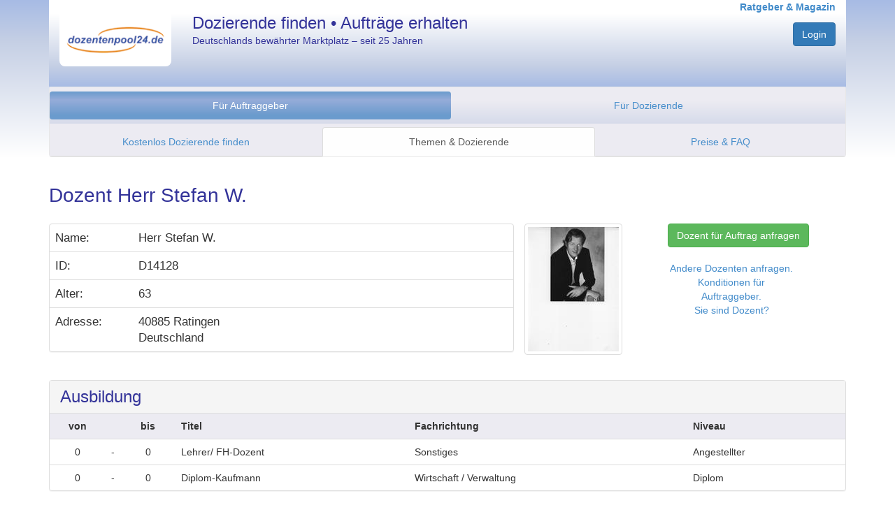

--- FILE ---
content_type: text/html; charset=utf-8
request_url: https://www.dozentenpool24.de/dozentenprofil/Dozent-Stefan-W/14128
body_size: 13566
content:
<!DOCTYPE html>
<html>

    


<head once="True">
        <meta http-equiv="Content-Type" content="text/html; charset=utf-8">
        <meta http-equiv="content-language" content="de">
        <meta name="viewport" content="width=device-width, initial-scale=1.0">
        <meta name="google-site-verification" content="gL6fwBI4K3sb3rYsTLZqfVDRA0XNcLJkPY-DOLQhFw8">
        <script type="text/javascript">
        window.dp24 = window.dp24 || {};
        window.dp24.usertype = null;
        window.dp24.userid = null;
    </script>
        <link href="/static/3rd-party/bootstrap-3.3.7/css/bootstrap.min.css" rel="stylesheet" type="text/css">
        <link href="/static/shared/bootstrap-dp24.css?v=287d0cdb" rel="stylesheet" type="text/css">
        <script src="/static/3rd-party/jquery-3.2.1/jquery-3.2.1.min.js"></script>
        <script src="/static/3rd-party/bootstrap-3.3.7/js/bootstrap.min.js"></script>
        <script type="text/javascript" src="https://app.rybbit.io/api/script.js" data-site-id="94c1e80da404"></script>
  <title>
    Dozent Herr Stefan W. • 40885 Ratingen • dozentenpool24
  </title>
  <meta name="description" content="Ausbildungseignungsprüfung (AEVO) / Ausbilderschein / ADA-Schein - Allgemein / Grundlagen">
  <style>
    .abstand-vita-gruppe {
      margin-bottom: 40px;
    }
  </style>
            <script type="text/javascript">
        window.dp24 = window.dp24 || {};
        dp24.analytics = dp24.analytics || {};
        dp24.analytics.analyticsUID = "G-VL4ZP005XW";
        dp24.analytics.measurementEndpoint = '/analytics';
    </script><script src="/analytics/js" type="text/javascript"></script>
            <script>
                jQuery(document).ready(function() {
                    jQuery('input[name="is_js_enabled"]').val('True');
                    jQuery("[data-toggle=popover]").popover({html:true});
				});
			</script>
	</head>
<body once="True" class="production">
        <div id="wrap">
            <div id="head" class="container-fluid">
                <div class="container">
                    <div class="row header hidden-print">
                        <div class="col-xs-4 col-sm-3 col-md-2" style="margin-top:20px;">
                            <a href="/" title=""><img src="/static/images/dp24_logo.png" alt="dp24" style="border-radius: 0 0 8px 8px; width: 100%; height: auto;"></a>
                        </div>
                        <div class="col-sm-5  hidden-xs hp_titel">
                            Dozierende finden • Aufträge erhalten
                            <p style="font-size: 0.6em; font-weight: normal; margin-top: 5px;">Deutschlands bewährter Marktplatz – seit 25 Jahren</p>
                        </div>
                        <div class="col-xs-8 col-sm-4 col-md-5 text-right">
                            <a style="margin-top:6px; font-size: 14px; font-weight: bold;" href="https://www.dozentenpool24.de/info/" target="_self" title="Informationen und Ratgeber für Dozenten und Auftraggeber">Ratgeber &amp; Magazin</a>
                                    <input type="hidden" name="is_js_enabled" value="false">
                                    <div class="form-group text-right" style="margin-top:12px">
                                        <div>
                                        <div>
                                            <a class="btn dp24-btn-primary" href="/do_login" title="Zum persönlichen Nutzerbereich">Login</a>
                                        </div>
                                        </div>
									</div>
                        </div>
                    </div>
                    
<div class="" style="">
  <div class="navbar navbar-default">
      <div class="navbar-header">
          <button type="button" class="navbar-toggle" data-toggle="collapse" data-target="#navbar-collapse-menu" aria-expanded="false">
              <span class="sr-only">Navigation ein-/ausblenden</span>
              <span class="icon-bar"></span>
              <span class="icon-bar"></span>
              <span class="icon-bar"></span>
          </button>
      </div>
          <div class="dp24-tab-container navbar-collapse collapse" id="navbar-collapse-menu">
              <div class="row menue hidden-print">
<div style="margin:6px 0;">
<ul class="nav nav-pills nav-justified">
  <li class="active selected">
    <a href="/neue_anfrage_eingeben" title="Alle Services und Informationen für Unternehmen und Bildungsträger." class="">Für Auftraggeber</a>
  </li>
  <li>
  <a href="/dozenten_registrieren" title="Informationen zur Registrierung, Auftragssuche und Ihren Konditionen.">Für Dozierende</a></li>
</ul>
</div>
<div class="row menue2 hidden-print">
  <ul class="nav nav-tabs nav-justified">
    <li>
      <a href="/neue_anfrage_eingeben" title="Starten Sie hier Ihre unverbindliche &amp; kostenlose Anfrage.">Kostenlos Dozierende finden</a></li>
    <li class="active selected">
      <a href="/thema/?fuer_dozenten=0" title="Durchstöbern Sie unsere Fachthemen und finden Sie darin passende Experten.">Themen &amp; Dozierende</a></li>
    <li>
      <a href="/fuer_bildungstraeger_konditionen" title="Warum unser Service für Auftraggeber kostenlos ist.">Preise &amp; FAQ</a></li>
  </ul>
</div>
              </div>
          </div>
  </div>
</div>

				</div> <!-- /.container -->
			</div> <!-- /.head -->
			<div class="container" id="content">
  <table class="profilheadline">
    <tr>
      <td class="logo" rowspan="3">
        <img src="/static/images/profil_dp24_logo.png" border="0">
      </td>
    </tr>
    <tr>
      <td class="sa">Wullenweberstraße 6</td>
      <td class="sb">Tel: +49 (30) 39100 800</td>
      <td class="sc">E-Mail: info@dozentenpool24.de</td>
    </tr>
    <tr>
      <td class="sa">10555 Berlin</td>
      <td class="sb">Fax: +49 (30) 39100 801</td>
      <td class="sc">Web: www.dozentenpool24.de</td>
    </tr>
  </table>
  <h1>Dozent Herr Stefan W.</h1>
    <script type="application/ld+json">{"name": "Stefan W.", "gender": "Male", "image": "https://www.dozentenpool24.de/profilbild/14128.jpg", "familyName": "W.", "birthDate": "1963", "hasOfferCatalog": {"itemListElement": [{"@type": "Offer", "itemOffered": {"category": "Weitere Themen \u003e Berufe \u003e Fortbildungen und Weiterbildungen \u003e Fachkunde - Ausbildungseignungspr\u00fcfung (AEVO) / Ausbilderschein / ADA-Schein \u003e Ausbildungseignungspr\u00fcfung (AEVO) / Ausbilderschein / ADA-Schein - Allgemein / Grundlagen", "@type": "Service", "name": "Dozent f\u00fcr Ausbildungseignungspr\u00fcfung (AEVO) / Ausbilderschein / ADA-Schein - Allgemein / Grundlagen"}}, {"@type": "Offer", "itemOffered": {"category": "Wirtschaft \u003e Betriebswirtschaft \u003e Betriebswirtschaft - Grundlagen \u003e Betriebswirtschaftslehre  (BWL) - Allgemein / Grundlagen", "@type": "Service", "name": "Dozent f\u00fcr Betriebswirtschaftslehre  (BWL) - Allgemein / Grundlagen"}}, {"@type": "Offer", "itemOffered": {"category": "Weitere Themen \u003e Berufe \u003e Ausbildungsberufe und Umschulungen (Staatlich anerkannt bzw. geregelt) \u003e Berufe A-E \u003e Fachkunde - Designer - Angewandte Formgebung, Schmuck und Ger\u00e4t \u003e Designer - Designer angewandte Formgebung, Schmuck und Ger\u00e4t", "@type": "Service", "name": "Dozent und Lehrer f\u00fcr Designer - Designer angewandte Formgebung, Schmuck und Ger\u00e4t"}}, {"@type": "Offer", "itemOffered": {"category": "Weitere Themen \u003e Berufe \u003e Ausbildungsberufe und Umschulungen (Staatlich anerkannt bzw. geregelt) \u003e Berufe A-E \u003e Fachkunde - Designer - Kommunikationsdesign \u003e Designer - Kommunikationsdesign - Allgemein / Grundlagen", "@type": "Service", "name": "Dozent und Lehrer f\u00fcr Designer - Kommunikationsdesign - Allgemein / Grundlagen"}}, {"@type": "Offer", "itemOffered": {"category": "Weitere Themen \u003e Berufe \u003e Ausbildungsberufe und Umschulungen (Staatlich anerkannt bzw. geregelt) \u003e Berufe H-L \u003e Fachkunde - Industriekaufmann / Industriekauffrau \u003e Industriekaufmann / Industriekauffrau - Allgemein / Grundlagen", "@type": "Service", "name": "Dozent f\u00fcr Industriekaufmann / Industriekauffrau - Allgemein / Grundlagen"}}, {"@type": "Offer", "itemOffered": {"category": "Weitere Themen \u003e Berufe \u003e Ausbildungsberufe und Umschulungen (Staatlich anerkannt bzw. geregelt) \u003e Berufe H-L \u003e Fachkunde - Kaufmann / Kauffrau f\u00fcr Marketingkommunikation \u003e Kaufmann / Kauffrau f\u00fcr Marketingkommunikation - Allgemein / Grundlagen", "@type": "Service", "name": "Dozent f\u00fcr Kaufmann / Kauffrau f\u00fcr Marketingkommunikation - Allgemein / Grundlagen"}}, {"@type": "Offer", "itemOffered": {"category": "Weitere Themen \u003e Berufe \u003e Ausbildungsberufe und Umschulungen (Staatlich anerkannt bzw. geregelt) \u003e Berufe H-L \u003e Fachkunde - Kaufmann / Kauffrau im Einzelhandel \u003e Kaufmann / Kauffrau im Einzelhandel - Allgemein / Grundlagen", "@type": "Service", "name": "Dozent f\u00fcr Kaufmann / Kauffrau im Einzelhandel - Allgemein / Grundlagen"}}, {"@type": "Offer", "itemOffered": {"category": "Wirtschaft \u003e Management \u003e Management - Allgemein / Grundlagen", "@type": "Service", "name": "Dozent f\u00fcr Management - Allgemein / Grundlagen"}}, {"@type": "Offer", "itemOffered": {"category": "Wirtschaft \u003e Marketing \u003e Marketing - Allgemein / Grundlagen", "@type": "Service", "name": "Dozent f\u00fcr Marketing - Allgemein / Grundlagen"}}, {"@type": "Offer", "itemOffered": {"category": "Wirtschaft \u003e Marketing \u003e Marktforschung \u003e Marktforschung - Allgemein / Grundlagen", "@type": "Service", "name": "Dozent f\u00fcr Marktforschung - Allgemein / Grundlagen"}}, {"@type": "Offer", "itemOffered": {"category": "Wirtschaft \u003e Marketing \u003e Onlinemarketing / Internetmarketing \u003e Onlinemarketing - Allgemein / Grundlagen", "@type": "Service", "name": "Dozent f\u00fcr Onlinemarketing - Allgemein / Grundlagen"}}, {"@type": "Offer", "itemOffered": {"category": "Weitere Themen \u003e Qualit\u00e4tsmanagement \u003e Qualit\u00e4tsmanagement - Allgemein / Grundlagen", "@type": "Service", "name": "Dozent f\u00fcr Qualit\u00e4tsmanagement - Allgemein / Grundlagen"}}, {"@type": "Offer", "itemOffered": {"category": "Wirtschaft \u003e Marketing \u003e Verkauf / Vertrieb \u003e Verkauf / Vertrieb - Allgemein / Grundlagen", "@type": "Service", "name": "Dozent f\u00fcr Verkauf / Vertrieb - Allgemein / Grundlagen"}}, {"@type": "Offer", "itemOffered": {"category": "Wirtschaft \u003e Betriebswirtschaft \u003e Betriebswirtschaft - Grundlagen \u003e Absatzfinanzierung", "@type": "Service", "name": "Dozent f\u00fcr Absatzfinanzierung"}}, {"@type": "Offer", "itemOffered": {"category": "Geisteswissenschaft \u003e P\u00e4dagogik und Erziehungswissenschaft \u003e Allgemeine P\u00e4dagogik \u003e Allgemeine P\u00e4dagogik", "@type": "Service", "name": "Dozent f\u00fcr Allgemeine P\u00e4dagogik"}}, {"@type": "Offer", "itemOffered": {"category": "Wirtschaft \u003e Finanzwirtschaft / Bankwesen \u003e Asset Management", "@type": "Service", "name": "Dozent f\u00fcr Asset Management"}}, {"@type": "Offer", "itemOffered": {"category": "Wirtschaft \u003e Finanzwirtschaft / Bankwesen \u003e Bankwesen - Allgemein / Grundlagen", "@type": "Service", "name": "Dozent f\u00fcr Bankwesen - Allgemein / Grundlagen"}}, {"@type": "Offer", "itemOffered": {"category": "Wirtschaft \u003e Finanzwirtschaft / Bankwesen \u003e Basel 2", "@type": "Service", "name": "Dozent f\u00fcr Basel 2"}}, {"@type": "Offer", "itemOffered": {"category": "Geisteswissenschaft \u003e P\u00e4dagogik und Erziehungswissenschaft \u003e Berufsp\u00e4dagogik", "@type": "Service", "name": "Dozent f\u00fcr Berufsp\u00e4dagogik"}}, {"@type": "Offer", "itemOffered": {"category": "Wirtschaft \u003e Betriebswirtschaft \u003e Betriebswirtschaft - Grundlagen \u003e Betriebsorganisation", "@type": "Service", "name": "Dozent f\u00fcr Betriebsorganisation"}}, {"@type": "Offer", "itemOffered": {"category": "Wirtschaft \u003e Marketing \u003e Business to Business Marketing", "@type": "Service", "name": "Dozent f\u00fcr Business to Business Marketing"}}, {"@type": "Offer", "itemOffered": {"category": "Wirtschaft \u003e Betriebswirtschaft \u003e Betriebswirtschaft - Grundlagen \u003e B\u00fcroorganisation und B\u00fcroverwaltung", "@type": "Service", "name": "Dozent f\u00fcr B\u00fcroorganisation und B\u00fcroverwaltung"}}, {"@type": "Offer", "itemOffered": {"category": "Wirtschaft \u003e Management \u003e Change Management / Ver\u00e4nderungsmanagement", "@type": "Service", "name": "Dozent und Trainer f\u00fcr Change Management / Ver\u00e4nderungsmanagement"}}, {"@type": "Offer", "itemOffered": {"category": "Wirtschaft \u003e Marketing \u003e Corporate \u003e Corporate Design (CD)", "@type": "Service", "name": "Dozent f\u00fcr Corporate Design (CD)"}}, {"@type": "Offer", "itemOffered": {"category": "Wirtschaft \u003e Finanzwirtschaft / Bankwesen \u003e Corporate Finance", "@type": "Service", "name": "Dozent f\u00fcr Corporate Finance"}}, {"@type": "Offer", "itemOffered": {"category": "Wirtschaft \u003e Marketing \u003e Corporate \u003e Corporate Identity (CI)", "@type": "Service", "name": "Dozent f\u00fcr Corporate Identity (CI)"}}, {"@type": "Offer", "itemOffered": {"category": "Wirtschaft \u003e Management \u003e Corporate Social Responsibility (CSR) / Unternehmerische Gesellschaftsverantwortung", "@type": "Service", "name": "Dozent f\u00fcr Corporate Social Responsibility (CSR) / Unternehmerische Gesellschaftsverantwortung"}}, {"@type": "Offer", "itemOffered": {"category": "Wirtschaft \u003e Marketing \u003e Customer \u003e Customer Relationship Management (CRM)", "@type": "Service", "name": "Dozent f\u00fcr Customer Relationship Management (CRM)"}}, {"@type": "Offer", "itemOffered": {"category": "Geisteswissenschaft \u003e P\u00e4dagogik und Erziehungswissenschaft \u003e Didaktik", "@type": "Service", "name": "Dozent f\u00fcr Didaktik"}}, {"@type": "Offer", "itemOffered": {"category": "Wirtschaft \u003e Marketing \u003e Direktmarketing", "@type": "Service", "name": "Dozent f\u00fcr Direktmarketing"}}, {"@type": "Offer", "itemOffered": {"category": "Kultur / Medien \u003e Medien \u003e Film / Fernsehen \u003e Produktionskunde \u003e Drehplan", "@type": "Service", "name": "Dozent f\u00fcr Drehplan"}}, {"@type": "Offer", "itemOffered": {"category": "Wirtschaft \u003e Marketing \u003e Emotionales Marketing", "@type": "Service", "name": "Dozent f\u00fcr Emotionales Marketing"}}, {"@type": "Offer", "itemOffered": {"category": "Geisteswissenschaft \u003e P\u00e4dagogik und Erziehungswissenschaft \u003e Erlebnisp\u00e4dagogik", "@type": "Service", "name": "Dozent f\u00fcr Erlebnisp\u00e4dagogik"}}, {"@type": "Offer", "itemOffered": {"category": "Wirtschaft \u003e Betriebswirtschaft \u003e Betriebswirtschaft - Grundlagen \u003e Existenzgr\u00fcndung", "@type": "Service", "name": "Dozent f\u00fcr Existenzgr\u00fcndung"}}, {"@type": "Offer", "itemOffered": {"category": "Kultur / Medien \u003e Medien \u003e Film / Fernsehen \u003e Fernsehen \u003e Fernsehen - Allgemein / Grundlagen", "@type": "Service", "name": "Dozent f\u00fcr Fernsehen - Allgemein / Grundlagen"}}, {"@type": "Offer", "itemOffered": {"category": "Kultur / Medien \u003e Medien \u003e Film / Fernsehen \u003e Produktionskunde \u003e Film- und Fernsehf\u00f6rderung", "@type": "Service", "name": "Dozent f\u00fcr Film- und Fernsehf\u00f6rderung"}}, {"@type": "Offer", "itemOffered": {"category": "Kultur / Medien \u003e Medien \u003e Film / Fernsehen \u003e Produktionskunde \u003e Film- und Fernsehproduktionslogistik", "@type": "Service", "name": "Dozent f\u00fcr Film- und Fernsehproduktionslogistik"}}, {"@type": "Offer", "itemOffered": {"category": "Wirtschaft \u003e Betriebswirtschaft \u003e Betriebswirtschaft - Grundlagen \u003e Finanzwirtschaft", "@type": "Service", "name": "Dozent f\u00fcr Finanzwirtschaft"}}, {"@type": "Offer", "itemOffered": {"category": "Weitere Themen \u003e Sport / Sportwirtschaft \u003e Sporttraining f\u00fcr Breitensportler \u003e Sporttraining f\u00fcr Breitensportler - Ballsportarten (Gruppe) \u003e Fu\u00dfball (f\u00fcr Breitensportler)", "@type": "Service", "name": "Dozent f\u00fcr Fu\u00dfball (f\u00fcr Breitensportler)"}}, {"@type": "Offer", "itemOffered": {"category": "Wirtschaft \u003e Gro\u00dfhandel / Au\u00dfenhandel \u003e Gro\u00df- und Au\u00dfenhandel - Einkauf / Verkauf", "@type": "Service", "name": "Dozent f\u00fcr Gro\u00df- und Au\u00dfenhandel - Einkauf / Verkauf"}}, {"@type": "Offer", "itemOffered": {"category": "Wirtschaft \u003e Marketing \u003e Guerilla Marketing", "@type": "Service", "name": "Dozent f\u00fcr Guerilla Marketing"}}, {"@type": "Offer", "itemOffered": {"category": "Wirtschaft \u003e Immobilienwirtschaft \u003e Immobilien - spezielle BWL", "@type": "Service", "name": "Dozent f\u00fcr Immobilien - spezielle BWL"}}, {"@type": "Offer", "itemOffered": {"category": "Wirtschaft \u003e Immobilienwirtschaft \u003e Immobilienfinanzierung", "@type": "Service", "name": "Dozent f\u00fcr Immobilienfinanzierung"}}, {"@type": "Offer", "itemOffered": {"category": "Wirtschaft \u003e Volkswirtschaft \u003e \u00d6konomik \u003e Immobilien\u00f6konomik", "@type": "Service", "name": "Dozent f\u00fcr Immobilien\u00f6konomik"}}, {"@type": "Offer", "itemOffered": {"category": "Wirtschaft \u003e Marketing \u003e Internationales Marketing / Exportmarketing", "@type": "Service", "name": "Dozent f\u00fcr Internationales Marketing / Exportmarketing"}}, {"@type": "Offer", "itemOffered": {"category": "Weitere Themen \u003e Sport / Sportwirtschaft \u003e Sporttraining f\u00fcr Breitensportler \u003e Sporttraining f\u00fcr Breitensportler - Fitness \u003e Jogging (f\u00fcr Breitensportler)", "@type": "Service", "name": "Dozent f\u00fcr Jogging (f\u00fcr Breitensportler)"}}, {"@type": "Offer", "itemOffered": {"category": "Wirtschaft \u003e Betriebswirtschaft \u003e Betriebswirtschaft - Grundlagen \u003e Kaufm\u00e4nnische Grundlagen", "@type": "Service", "name": "Dozent f\u00fcr Kaufm\u00e4nnische Grundlagen"}}, {"@type": "Offer", "itemOffered": {"category": "Wirtschaft \u003e Management \u003e Krisenmanagement / Insolvenzmanagement / Sanierungsmanagement", "@type": "Service", "name": "Dozent f\u00fcr Krisenmanagement / Insolvenzmanagement / Sanierungsmanagement"}}, {"@type": "Offer", "itemOffered": {"category": "Wirtschaft \u003e Betriebswirtschaft \u003e Betriebswirtschaft - Grundlagen \u003e Lagerwirtschaft", "@type": "Service", "name": "Dozent f\u00fcr Lagerwirtschaft"}}, {"@type": "Offer", "itemOffered": {"category": "Kultur / Medien \u003e Medien \u003e Film / Fernsehen \u003e Produktionskunde \u003e Lizenzhandel", "@type": "Service", "name": "Dozent f\u00fcr Lizenzhandel"}}, {"@type": "Offer", "itemOffered": {"category": "Wirtschaft \u003e Marketing \u003e Lobbying und Politische Kommunikation", "@type": "Service", "name": "Dozent f\u00fcr Lobbying und Politische Kommunikation"}}, {"@type": "Offer", "itemOffered": {"category": "Wirtschaft \u003e Management \u003e Managementlehre", "@type": "Service", "name": "Dozent f\u00fcr Managementlehre"}}, {"@type": "Offer", "itemOffered": {"category": "Wirtschaft \u003e Marketing \u003e Marken / Brands - Allgemein / Grundlagen", "@type": "Service", "name": "Dozent f\u00fcr Marken / Brands - Allgemein / Grundlagen"}}, {"@type": "Offer", "itemOffered": {"category": "Wirtschaft \u003e Marketing \u003e Marken / Brands - Entwicklung, Aufbau und Pflege", "@type": "Service", "name": "Dozent f\u00fcr Marken / Brands - Entwicklung, Aufbau und Pflege"}}, {"@type": "Offer", "itemOffered": {"category": "Wirtschaft \u003e Betriebswirtschaft \u003e Betriebswirtschaft - Grundlagen \u003e Materialwirtschaft", "@type": "Service", "name": "Dozent f\u00fcr Materialwirtschaft"}}, {"@type": "Offer", "itemOffered": {"category": "Wirtschaft \u003e Marketing \u003e Mediaplanung \u003e Mediaplanung - Allgemein / Grundlagen", "@type": "Service", "name": "Dozent f\u00fcr Mediaplanung - Allgemein / Grundlagen"}}, {"@type": "Offer", "itemOffered": {"category": "Wirtschaft \u003e Marketing \u003e Mediaplanung \u003e Mediaplanung - Plakatwerbung", "@type": "Service", "name": "Dozent f\u00fcr Mediaplanung - Plakatwerbung"}}, {"@type": "Offer", "itemOffered": {"category": "Wirtschaft \u003e Marketing \u003e Mediaplanung \u003e Mediaplanung - Strategische Mediaplanung", "@type": "Service", "name": "Dozent f\u00fcr Mediaplanung - Strategische Mediaplanung"}}, {"@type": "Offer", "itemOffered": {"category": "Wirtschaft \u003e Marketing \u003e Mediaplanung \u003e Mediaplanung - Tageszeitungen", "@type": "Service", "name": "Dozent f\u00fcr Mediaplanung - Tageszeitungen"}}, {"@type": "Offer", "itemOffered": {"category": "Kultur / Medien \u003e Medien \u003e Medienproduktion \u003e Medienintegration", "@type": "Service", "name": "Dozent f\u00fcr Medienintegration"}}, {"@type": "Offer", "itemOffered": {"category": "Kultur / Medien \u003e Medien \u003e Film / Fernsehen \u003e Fernsehen \u003e Medienkompetenz", "@type": "Service", "name": "Dozent f\u00fcr Medienkompetenz"}}, {"@type": "Offer", "itemOffered": {"category": "Kultur / Medien \u003e Medien \u003e Medienproduktion \u003e Medienkonzeption", "@type": "Service", "name": "Dozent f\u00fcr Medienkonzeption"}}, {"@type": "Offer", "itemOffered": {"category": "Geisteswissenschaft \u003e P\u00e4dagogik und Erziehungswissenschaft \u003e Medienp\u00e4dagogik", "@type": "Service", "name": "Dozent f\u00fcr Medienp\u00e4dagogik"}}, {"@type": "Offer", "itemOffered": {"category": "Wirtschaft \u003e Marketing \u003e Medientraining und Selbstdarstellung in  den Medien (f\u00fcr Politiker, Manager u.a.)", "@type": "Service", "name": "Dozent f\u00fcr Medientraining und Selbstdarstellung in  den Medien (f\u00fcr Politiker, Manager u.a.)"}}, {"@type": "Offer", "itemOffered": {"category": "Kultur / Medien \u003e Medien \u003e Film / Fernsehen \u003e Produktionskunde \u003e Medienwirtschaft", "@type": "Service", "name": "Dozent f\u00fcr Medienwirtschaft"}}, {"@type": "Offer", "itemOffered": {"category": "Wirtschaft \u003e Volkswirtschaft \u003e \u00d6konomik \u003e Medien\u00f6konomik", "@type": "Service", "name": "Dozent f\u00fcr Medien\u00f6konomik"}}, {"@type": "Offer", "itemOffered": {"category": "Wirtschaft \u003e Management \u003e Organisationsmanagement", "@type": "Service", "name": "Dozent f\u00fcr Organisationsmanagement"}}, {"@type": "Offer", "itemOffered": {"category": "Kultur / Medien \u003e Medien \u003e Film / Fernsehen \u003e Produktionskunde \u003e Organisationstechniken", "@type": "Service", "name": "Dozent f\u00fcr Organisationstechniken"}}, {"@type": "Offer", "itemOffered": {"category": "Wirtschaft \u003e Personalwirtschaft \u003e Personalauswahl", "@type": "Service", "name": "Dozent f\u00fcr Personalauswahl"}}, {"@type": "Offer", "itemOffered": {"category": "Wirtschaft \u003e \u00d6ffentliche Wirtschaft und Verwaltung \u003e Privatisierung", "@type": "Service", "name": "Dozent f\u00fcr Privatisierung"}}, {"@type": "Offer", "itemOffered": {"category": "Kultur / Medien \u003e Medien \u003e Film / Fernsehen \u003e Produktionskunde \u003e Produktionsleitung", "@type": "Service", "name": "Dozent f\u00fcr Produktionsleitung"}}, {"@type": "Offer", "itemOffered": {"category": "Wirtschaft \u003e Betriebswirtschaft \u003e Betriebswirtschaft - Grundlagen \u003e Produktionswirtschaft", "@type": "Service", "name": "Dozent f\u00fcr Produktionswirtschaft"}}, {"@type": "Offer", "itemOffered": {"category": "Wirtschaft \u003e Management \u003e Produktmanagement", "@type": "Service", "name": "Dozent f\u00fcr Produktmanagement"}}, {"@type": "Offer", "itemOffered": {"category": "Kultur / Medien \u003e Medien \u003e Film / Fernsehen \u003e Produktionskunde \u003e Produktuktionskunde - Allgemein / Grundlagn", "@type": "Service", "name": "Dozent f\u00fcr Produktuktionskunde - Allgemein / Grundlagn"}}, {"@type": "Offer", "itemOffered": {"category": "Kultur / Medien \u003e Medien \u003e Film / Fernsehen \u003e Produktionskunde \u003e Programmformate", "@type": "Service", "name": "Dozent f\u00fcr Programmformate"}}, {"@type": "Offer", "itemOffered": {"category": "Wirtschaft \u003e Marketing \u003e Public Relations (PR) / Pressearbeit", "@type": "Service", "name": "Dozent f\u00fcr Public Relations (PR) / Pressearbeit"}}, {"@type": "Offer", "itemOffered": {"category": "Kultur / Medien \u003e Medien \u003e Printmedien \u003e Redaktionsmanagement", "@type": "Service", "name": "Dozent f\u00fcr Redaktionsmanagement"}}, {"@type": "Offer", "itemOffered": {"category": "Wirtschaft \u003e Management \u003e Risk Management / Risikomanagement", "@type": "Service", "name": "Dozent f\u00fcr Risk Management / Risikomanagement"}}, {"@type": "Offer", "itemOffered": {"category": "Wirtschaft \u003e Finanzwirtschaft / Bankwesen \u003e Bankwesen / Finanzen - Querschnittsthemen \u003e Spezielle Betriebswirtschaftslehre (BWL) f\u00fcr den Bereich: Bankwesen / Finanzen", "@type": "Service", "name": "Dozent f\u00fcr Spezielle Betriebswirtschaftslehre (BWL) f\u00fcr den Bereich: Bankwesen / Finanzen"}}, {"@type": "Offer", "itemOffered": {"category": "Wirtschaft \u003e Betriebswirtschaft \u003e Betriebswirtschaft - Branchenspezifisch \u003e Spezielle Betriebswirtschaftslehre (BWL) f\u00fcr den Bereich: Dienstleistungen", "@type": "Service", "name": "Dozent f\u00fcr Spezielle Betriebswirtschaftslehre (BWL) f\u00fcr den Bereich: Dienstleistungen"}}, {"@type": "Offer", "itemOffered": {"category": "Wirtschaft \u003e Betriebswirtschaft \u003e Betriebswirtschaft - Branchenspezifisch \u003e Spezielle Betriebswirtschaftslehre (BWL) f\u00fcr den Bereich: Einzelhandel", "@type": "Service", "name": "Dozent f\u00fcr Spezielle Betriebswirtschaftslehre (BWL) f\u00fcr den Bereich: Einzelhandel"}}, {"@type": "Offer", "itemOffered": {"category": "Wirtschaft \u003e Betriebswirtschaft \u003e Betriebswirtschaft - Branchenspezifisch \u003e Spezielle Betriebswirtschaftslehre (BWL) f\u00fcr den Bereich: Film / Fernsehen", "@type": "Service", "name": "Dozent f\u00fcr Spezielle Betriebswirtschaftslehre (BWL) f\u00fcr den Bereich: Film / Fernsehen"}}, {"@type": "Offer", "itemOffered": {"category": "Wirtschaft \u003e Betriebswirtschaft \u003e Betriebswirtschaft - Branchenspezifisch \u003e Spezielle Betriebswirtschaftslehre (BWL) f\u00fcr den Bereich: H\u00f6rfunk / Radio", "@type": "Service", "name": "Dozent f\u00fcr Spezielle Betriebswirtschaftslehre (BWL) f\u00fcr den Bereich: H\u00f6rfunk / Radio"}}, {"@type": "Offer", "itemOffered": {"category": "Wirtschaft \u003e Betriebswirtschaft \u003e Betriebswirtschaft - Branchenspezifisch \u003e Spezielle Betriebswirtschaftslehre (BWL) f\u00fcr den Bereich: Immobilienwirtschaft", "@type": "Service", "name": "Dozent f\u00fcr Spezielle Betriebswirtschaftslehre (BWL) f\u00fcr den Bereich: Immobilienwirtschaft"}}, {"@type": "Offer", "itemOffered": {"category": "Wirtschaft \u003e Betriebswirtschaft \u003e Betriebswirtschaft - Branchenspezifisch \u003e Spezielle Betriebswirtschaftslehre (BWL) f\u00fcr den Bereich: Kunst", "@type": "Service", "name": "Dozent f\u00fcr Spezielle Betriebswirtschaftslehre (BWL) f\u00fcr den Bereich: Kunst"}}, {"@type": "Offer", "itemOffered": {"category": "Wirtschaft \u003e Betriebswirtschaft \u003e Betriebswirtschaft - Branchenspezifisch \u003e Spezielle Betriebswirtschaftslehre (BWL) f\u00fcr den Bereich: Logistik", "@type": "Service", "name": "Dozent f\u00fcr Spezielle Betriebswirtschaftslehre (BWL) f\u00fcr den Bereich: Logistik"}}, {"@type": "Offer", "itemOffered": {"category": "Wirtschaft \u003e Betriebswirtschaft \u003e Betriebswirtschaft - Branchenspezifisch \u003e Spezielle Betriebswirtschaftslehre (BWL) f\u00fcr den Bereich: Marketing", "@type": "Service", "name": "Dozent f\u00fcr Spezielle Betriebswirtschaftslehre (BWL) f\u00fcr den Bereich: Marketing"}}, {"@type": "Offer", "itemOffered": {"category": "Wirtschaft \u003e Betriebswirtschaft \u003e Betriebswirtschaft - Branchenspezifisch \u003e Spezielle Betriebswirtschaftslehre (BWL) f\u00fcr den Bereich: Medien - Allgemein / Grundlagen", "@type": "Service", "name": "Dozent f\u00fcr Spezielle Betriebswirtschaftslehre (BWL) f\u00fcr den Bereich: Medien - Allgemein / Grundlagen"}}, {"@type": "Offer", "itemOffered": {"category": "Wirtschaft \u003e Betriebswirtschaft \u003e Betriebswirtschaft - Branchenspezifisch \u003e Spezielle Betriebswirtschaftslehre (BWL) f\u00fcr den Bereich: Personalwirtschaft", "@type": "Service", "name": "Dozent f\u00fcr Spezielle Betriebswirtschaftslehre (BWL) f\u00fcr den Bereich: Personalwirtschaft"}}, {"@type": "Offer", "itemOffered": {"category": "Wirtschaft \u003e Betriebswirtschaft \u003e Betriebswirtschaft - Branchenspezifisch \u003e Spezielle Betriebswirtschaftslehre (BWL) f\u00fcr den Bereich: Printmedien", "@type": "Service", "name": "Dozent f\u00fcr Spezielle Betriebswirtschaftslehre (BWL) f\u00fcr den Bereich: Printmedien"}}, {"@type": "Offer", "itemOffered": {"category": "Wirtschaft \u003e Betriebswirtschaft \u003e Betriebswirtschaft - Branchenspezifisch \u003e Spezielle Betriebswirtschaftslehre (BWL) f\u00fcr den Bereich: P\u00e4dagogik / Erziehungswissenschaft", "@type": "Service", "name": "Dozent f\u00fcr Spezielle Betriebswirtschaftslehre (BWL) f\u00fcr den Bereich: P\u00e4dagogik / Erziehungswissenschaft"}}, {"@type": "Offer", "itemOffered": {"category": "Wirtschaft \u003e Betriebswirtschaft \u003e Betriebswirtschaft - Branchenspezifisch \u003e Spezielle Betriebswirtschaftslehre (BWL) f\u00fcr den Bereich: Sportwirtschaft", "@type": "Service", "name": "Dozent f\u00fcr Spezielle Betriebswirtschaftslehre (BWL) f\u00fcr den Bereich: Sportwirtschaft"}}, {"@type": "Offer", "itemOffered": {"category": "Wirtschaft \u003e Betriebswirtschaft \u003e Betriebswirtschaft - Branchenspezifisch \u003e Spezielle Betriebswirtschaftslehre (BWL) f\u00fcr den Bereich: Theater und Schauspiel", "@type": "Service", "name": "Dozent f\u00fcr Spezielle Betriebswirtschaftslehre (BWL) f\u00fcr den Bereich: Theater und Schauspiel"}}, {"@type": "Offer", "itemOffered": {"category": "Wirtschaft \u003e Betriebswirtschaft \u003e Betriebswirtschaft - Branchenspezifisch \u003e Spezielle Betriebswirtschaftslehre (BWL) f\u00fcr den Bereich: Verkehr", "@type": "Service", "name": "Dozent f\u00fcr Spezielle Betriebswirtschaftslehre (BWL) f\u00fcr den Bereich: Verkehr"}}, {"@type": "Offer", "itemOffered": {"category": "Wirtschaft \u003e Betriebswirtschaft \u003e Betriebswirtschaft - Branchenspezifisch \u003e Spezielle Betriebswirtschaftslehre (BWL) f\u00fcr den Bereich: Versicherungswirtschaft", "@type": "Service", "name": "Dozent f\u00fcr Spezielle Betriebswirtschaftslehre (BWL) f\u00fcr den Bereich: Versicherungswirtschaft"}}, {"@type": "Offer", "itemOffered": {"category": "Wirtschaft \u003e Betriebswirtschaft \u003e Betriebswirtschaft - Branchenspezifisch \u003e Spezielle Betriebswirtschaftslehre (BWL) f\u00fcr den Bereich: \u00d6ffentliche Wirtschaft und Verwaltung", "@type": "Service", "name": "Dozent f\u00fcr Spezielle Betriebswirtschaftslehre (BWL) f\u00fcr den Bereich: \u00d6ffentliche Wirtschaft und Verwaltung"}}, {"@type": "Offer", "itemOffered": {"category": "Wirtschaft \u003e Controlling \u003e Controlling - Branchenspezifisch \u003e Spezielles Controlling f\u00fcr den Bereich: Landwirtschaft - Ackerbau und Pflanzenbau", "@type": "Service", "name": "Dozent f\u00fcr Spezielles Controlling f\u00fcr den Bereich: Landwirtschaft - Ackerbau und Pflanzenbau"}}, {"@type": "Offer", "itemOffered": {"category": "Wirtschaft \u003e Management \u003e Management - Branchenspezifisch \u003e Spezielles Management f\u00fcr den Bereich: Medien - Allgemein / Grundlagen", "@type": "Service", "name": "Dozent f\u00fcr Spezielles Management f\u00fcr den Bereich: Medien - Allgemein / Grundlagen"}}, {"@type": "Offer", "itemOffered": {"category": "Wirtschaft \u003e Management \u003e Management - Branchenspezifisch \u003e Spezielles Management f\u00fcr den Bereich: Veranstaltung / Event", "@type": "Service", "name": "Dozent f\u00fcr Spezielles Management f\u00fcr den Bereich: Veranstaltung / Event"}}, {"@type": "Offer", "itemOffered": {"category": "Wirtschaft \u003e Finanzwirtschaft / Bankwesen \u003e Bankwesen / Finanzen - Querschnittsthemen \u003e Spezielles Marketing f\u00fcr den Bereich: Bankwesen / Finanzen", "@type": "Service", "name": "Dozent f\u00fcr Spezielles Marketing f\u00fcr den Bereich: Bankwesen / Finanzen"}}, {"@type": "Offer", "itemOffered": {"category": "Dienstleistung \u003e Dienstleistungen - Querschnittsthemen \u003e Spezielles Marketing f\u00fcr den Bereich: Dienstleistungen", "@type": "Service", "name": "Dozent f\u00fcr Spezielles Marketing f\u00fcr den Bereich: Dienstleistungen"}}, {"@type": "Offer", "itemOffered": {"category": "EDV \u003e EDV - Querschnittsthemen \u003e Spezielles Marketing f\u00fcr den Bereich: EDV", "@type": "Service", "name": "Dozent f\u00fcr Spezielles Marketing f\u00fcr den Bereich: EDV"}}, {"@type": "Offer", "itemOffered": {"category": "Dienstleistung \u003e Einzelhandel \u003e Einzelhandel - Querschnittsthemen \u003e Spezielles Marketing f\u00fcr den Bereich: Einzelhandel", "@type": "Service", "name": "Dozent f\u00fcr Spezielles Marketing f\u00fcr den Bereich: Einzelhandel"}}, {"@type": "Offer", "itemOffered": {"category": "Wirtschaft \u003e Marketing \u003e Marketing - Branchenspezifisch \u003e Spezielles Marketing f\u00fcr den Bereich: Film / Fernsehen", "@type": "Service", "name": "Dozent f\u00fcr Spezielles Marketing f\u00fcr den Bereich: Film / Fernsehen"}}, {"@type": "Offer", "itemOffered": {"category": "Wirtschaft \u003e Human Resources \u003e Human Resources - Querschnittsthemen \u003e Spezielles Marketing f\u00fcr den Bereich: Human Resources", "@type": "Service", "name": "Dozent f\u00fcr Spezielles Marketing f\u00fcr den Bereich: Human Resources"}}, {"@type": "Offer", "itemOffered": {"category": "Wirtschaft \u003e Marketing \u003e Marketing - Branchenspezifisch \u003e Spezielles Marketing f\u00fcr den Bereich: H\u00f6rfunk / Radio", "@type": "Service", "name": "Dozent f\u00fcr Spezielles Marketing f\u00fcr den Bereich: H\u00f6rfunk / Radio"}}, {"@type": "Offer", "itemOffered": {"category": "Wirtschaft \u003e Immobilienwirtschaft \u003e Immobilienwirtschaft - Querschnittsthemen \u003e Spezielles Marketing f\u00fcr den Bereich: Immobilienwirtschaft", "@type": "Service", "name": "Dozent f\u00fcr Spezielles Marketing f\u00fcr den Bereich: Immobilienwirtschaft"}}, {"@type": "Offer", "itemOffered": {"category": "Kultur / Medien \u003e Kultur \u003e Kunst \u003e Kunst - Querschnittsthemen \u003e Spezielles Marketing f\u00fcr den Bereich: Kunst", "@type": "Service", "name": "Dozent f\u00fcr Spezielles Marketing f\u00fcr den Bereich: Kunst"}}, {"@type": "Offer", "itemOffered": {"category": "Wirtschaft \u003e Marketing \u003e Marketing - Branchenspezifisch \u003e Spezielles Marketing f\u00fcr den Bereich: Medien - Allgemein / Grundlagen", "@type": "Service", "name": "Dozent f\u00fcr Spezielles Marketing f\u00fcr den Bereich: Medien - Allgemein / Grundlagen"}}, {"@type": "Offer", "itemOffered": {"category": "Wirtschaft \u003e Marketing \u003e Marketing - Branchenspezifisch \u003e Spezielles Marketing f\u00fcr den Bereich: Personalwirtschaft", "@type": "Service", "name": "Dozent f\u00fcr Spezielles Marketing f\u00fcr den Bereich: Personalwirtschaft"}}, {"@type": "Offer", "itemOffered": {"category": "Wirtschaft \u003e Marketing \u003e Marketing - Branchenspezifisch \u003e Spezielles Marketing f\u00fcr den Bereich: Printmedien", "@type": "Service", "name": "Dozent f\u00fcr Spezielles Marketing f\u00fcr den Bereich: Printmedien"}}, {"@type": "Offer", "itemOffered": {"category": "Wirtschaft \u003e Marketing \u003e Marketing - Branchenspezifisch \u003e Spezielles Marketing f\u00fcr den Bereich: P\u00e4dagogik / Erziehungswissenschaft", "@type": "Service", "name": "Dozent f\u00fcr Spezielles Marketing f\u00fcr den Bereich: P\u00e4dagogik / Erziehungswissenschaft"}}, {"@type": "Offer", "itemOffered": {"category": "Wirtschaft \u003e Marketing \u003e Marketing - Branchenspezifisch \u003e Spezielles Marketing f\u00fcr den Bereich: Sportwirtschaft", "@type": "Service", "name": "Dozent f\u00fcr Spezielles Marketing f\u00fcr den Bereich: Sportwirtschaft"}}, {"@type": "Offer", "itemOffered": {"category": "Wirtschaft \u003e Marketing \u003e Marketing - Branchenspezifisch \u003e Spezielles Marketing f\u00fcr den Bereich: Theater und Schauspiel", "@type": "Service", "name": "Dozent f\u00fcr Spezielles Marketing f\u00fcr den Bereich: Theater und Schauspiel"}}, {"@type": "Offer", "itemOffered": {"category": "Wirtschaft \u003e Marketing \u003e Marketing - Branchenspezifisch \u003e Spezielles Marketing f\u00fcr den Bereich: Tourismus \u003e Spezielles Marketing f\u00fcr den Bereich: Tourismus - L\u00e4ndermarketing", "@type": "Service", "name": "Dozent f\u00fcr Spezielles Marketing f\u00fcr den Bereich: Tourismus - L\u00e4ndermarketing"}}, {"@type": "Offer", "itemOffered": {"category": "Wirtschaft \u003e Marketing \u003e Marketing - Branchenspezifisch \u003e Spezielles Marketing f\u00fcr den Bereich: Tourismus \u003e Spezielles Marketing f\u00fcr den Bereich: Tourismus - Regionalmarketing", "@type": "Service", "name": "Dozent f\u00fcr Spezielles Marketing f\u00fcr den Bereich: Tourismus - Regionalmarketing"}}, {"@type": "Offer", "itemOffered": {"category": "Wirtschaft \u003e Marketing \u003e Marketing - Branchenspezifisch \u003e Spezielles Marketing f\u00fcr den Bereich: Tourismus \u003e Spezielles Marketing f\u00fcr den Bereich: Tourismus - Stadtmarketing", "@type": "Service", "name": "Dozent f\u00fcr Spezielles Marketing f\u00fcr den Bereich: Tourismus - Stadtmarketing"}}, {"@type": "Offer", "itemOffered": {"category": "Wirtschaft \u003e Marketing \u003e Marketing - Branchenspezifisch \u003e Spezielles Marketing f\u00fcr den Bereich: Veranstaltung / Event", "@type": "Service", "name": "Dozent f\u00fcr Spezielles Marketing f\u00fcr den Bereich: Veranstaltung / Event"}}, {"@type": "Offer", "itemOffered": {"category": "Wirtschaft \u003e Marketing \u003e Marketing - Branchenspezifisch \u003e Spezielles Marketing f\u00fcr den Bereich: Verkehr", "@type": "Service", "name": "Dozent f\u00fcr Spezielles Marketing f\u00fcr den Bereich: Verkehr"}}, {"@type": "Offer", "itemOffered": {"category": "Wirtschaft \u003e Marketing \u003e Marketing - Branchenspezifisch \u003e Spezielles Marketing f\u00fcr den Bereich: \u00d6ffentliche Wirtschaft und Verwaltung", "@type": "Service", "name": "Dozent f\u00fcr Spezielles Marketing f\u00fcr den Bereich: \u00d6ffentliche Wirtschaft und Verwaltung"}}, {"@type": "Offer", "itemOffered": {"category": "Wirtschaft \u003e Finanzwirtschaft / Bankwesen \u003e Bankwesen / Finanzen - Querschnittsthemen \u003e Spezielles Projektmanagement f\u00fcr den Bereich: Bankwesen / Finanzen", "@type": "Service", "name": "Dozent f\u00fcr Spezielles Projektmanagement f\u00fcr den Bereich: Bankwesen / Finanzen"}}, {"@type": "Offer", "itemOffered": {"category": "Dienstleistung \u003e Dienstleistungen - Querschnittsthemen \u003e Spezielles Projektmanagement f\u00fcr den Bereich: Dienstleistungen", "@type": "Service", "name": "Dozent f\u00fcr Spezielles Projektmanagement f\u00fcr den Bereich: Dienstleistungen"}}, {"@type": "Offer", "itemOffered": {"category": "EDV \u003e EDV - Querschnittsthemen \u003e Spezielles Projektmanagement f\u00fcr den Bereich: EDV / IT", "@type": "Service", "name": "Dozent f\u00fcr Spezielles Projektmanagement f\u00fcr den Bereich: EDV / IT"}}, {"@type": "Offer", "itemOffered": {"category": "Dienstleistung \u003e Einzelhandel \u003e Einzelhandel - Querschnittsthemen \u003e Spezielles Projektmanagement f\u00fcr den Bereich: Einzelhandel", "@type": "Service", "name": "Dozent f\u00fcr Spezielles Projektmanagement f\u00fcr den Bereich: Einzelhandel"}}, {"@type": "Offer", "itemOffered": {"category": "Kultur / Medien \u003e Medien \u003e Medien - Querschnittsthemen \u003e Spezielles Projektmanagement f\u00fcr den Bereich: Film / Fernsehen", "@type": "Service", "name": "Dozent f\u00fcr Spezielles Projektmanagement f\u00fcr den Bereich: Film / Fernsehen"}}, {"@type": "Offer", "itemOffered": {"category": "Kultur / Medien \u003e Kultur \u003e Gesang, Tanz und Musik \u003e Gesang, Tanz und Musik - Querschnittsthemen \u003e Spezielles Projektmanagement f\u00fcr den Bereich: Gesang, Tanz und Musik", "@type": "Service", "name": "Dozent f\u00fcr Spezielles Projektmanagement f\u00fcr den Bereich: Gesang, Tanz und Musik"}}, {"@type": "Offer", "itemOffered": {"category": "Wirtschaft \u003e Human Resources \u003e Human Resources - Querschnittsthemen \u003e Spezielles Projektmanagement f\u00fcr den Bereich: Human Resources", "@type": "Service", "name": "Dozent f\u00fcr Spezielles Projektmanagement f\u00fcr den Bereich: Human Resources"}}, {"@type": "Offer", "itemOffered": {"category": "Kultur / Medien \u003e Medien \u003e Medien - Querschnittsthemen \u003e Spezielles Projektmanagement f\u00fcr den Bereich: H\u00f6rfunk / Radio", "@type": "Service", "name": "Dozent f\u00fcr Spezielles Projektmanagement f\u00fcr den Bereich: H\u00f6rfunk / Radio"}}, {"@type": "Offer", "itemOffered": {"category": "Kultur / Medien \u003e Kultur \u003e Kunst \u003e Kunst - Querschnittsthemen \u003e Spezielles Projektmanagement f\u00fcr den Bereich: Kunst", "@type": "Service", "name": "Dozent f\u00fcr Spezielles Projektmanagement f\u00fcr den Bereich: Kunst"}}, {"@type": "Offer", "itemOffered": {"category": "Wirtschaft \u003e Marketing \u003e Marketing - Querschnittsthemen \u003e Spezielles Projektmanagement f\u00fcr den Bereich: Marketing", "@type": "Service", "name": "Dozent f\u00fcr Spezielles Projektmanagement f\u00fcr den Bereich: Marketing"}}, {"@type": "Offer", "itemOffered": {"category": "Kultur / Medien \u003e Medien \u003e Medien - Querschnittsthemen \u003e Spezielles Projektmanagement f\u00fcr den Bereich: Medien - Allgemein / Grundlagen", "@type": "Service", "name": "Dozent f\u00fcr Spezielles Projektmanagement f\u00fcr den Bereich: Medien - Allgemein / Grundlagen"}}, {"@type": "Offer", "itemOffered": {"category": "Wirtschaft \u003e Personalwirtschaft \u003e Personalwirtschaft - Querschnittsthemen \u003e Spezielles Projektmanagement f\u00fcr den Bereich: Personalwirtschaft", "@type": "Service", "name": "Dozent f\u00fcr Spezielles Projektmanagement f\u00fcr den Bereich: Personalwirtschaft"}}, {"@type": "Offer", "itemOffered": {"category": "Kultur / Medien \u003e Medien \u003e Medien - Querschnittsthemen \u003e Spezielles Projektmanagement f\u00fcr den Bereich: Printmedien", "@type": "Service", "name": "Dozent f\u00fcr Spezielles Projektmanagement f\u00fcr den Bereich: Printmedien"}}, {"@type": "Offer", "itemOffered": {"category": "Wirtschaft \u003e Projektmanagement \u003e Projektmanagement - Branchenspezifisch \u003e Spezielles Projektmanagement f\u00fcr den Bereich: P\u00e4dagogik / Erziehungswissenschaft", "@type": "Service", "name": "Dozent f\u00fcr Spezielles Projektmanagement f\u00fcr den Bereich: P\u00e4dagogik / Erziehungswissenschaft"}}, {"@type": "Offer", "itemOffered": {"category": "Wirtschaft \u003e Projektmanagement \u003e Projektmanagement - Branchenspezifisch \u003e Spezielles Projektmanagement f\u00fcr den Bereich: Sportwirtschaft", "@type": "Service", "name": "Dozent f\u00fcr Spezielles Projektmanagement f\u00fcr den Bereich: Sportwirtschaft"}}, {"@type": "Offer", "itemOffered": {"category": "Wirtschaft \u003e Projektmanagement \u003e Projektmanagement - Branchenspezifisch \u003e Spezielles Projektmanagement f\u00fcr den Bereich: Veranstaltung / Event", "@type": "Service", "name": "Dozent f\u00fcr Spezielles Projektmanagement f\u00fcr den Bereich: Veranstaltung / Event"}}, {"@type": "Offer", "itemOffered": {"category": "Wirtschaft \u003e Projektmanagement \u003e Projektmanagement - Branchenspezifisch \u003e Spezielles Projektmanagement f\u00fcr den Bereich: \u00d6ffentliche Wirtschaft und Verwaltung", "@type": "Service", "name": "Dozent f\u00fcr Spezielles Projektmanagement f\u00fcr den Bereich: \u00d6ffentliche Wirtschaft und Verwaltung"}}, {"@type": "Offer", "itemOffered": {"category": "Medizin / Gesundheit \u003e Medizin - Querschnittsthemen \u003e Spezielles Qualit\u00e4tsmanagement f\u00fcr den Bereich: Medizin - Allgemein / Grundlagen", "@type": "Service", "name": "Dozent f\u00fcr Spezielles Qualit\u00e4tsmanagement f\u00fcr den Bereich: Medizin - Allgemein / Grundlagen"}}, {"@type": "Offer", "itemOffered": {"category": "Wirtschaft \u003e Management \u003e Strategisches Management", "@type": "Service", "name": "Dozent f\u00fcr Strategisches Management"}}, {"@type": "Offer", "itemOffered": {"category": "Weitere Themen \u003e Sport / Sportwirtschaft \u003e Sporttraining f\u00fcr Breitensportler \u003e Sporttraining f\u00fcr Breitensportler - Ballsportarten (Einzel) \u003e Tennis (f\u00fcr Breitensportler)", "@type": "Service", "name": "Dozent f\u00fcr Tennis (f\u00fcr Breitensportler)"}}, {"@type": "Offer", "itemOffered": {"category": "Kultur / Medien \u003e Medien \u003e Texten \u003e Texten - Journalistisch / Reportage", "@type": "Service", "name": "Dozent f\u00fcr Texten - Journalistisch / Reportage"}}, {"@type": "Offer", "itemOffered": {"category": "Kultur / Medien \u003e Medien \u003e Texten \u003e Texten - Marktingtexte / Public Relation Texte", "@type": "Service", "name": "Dozent f\u00fcr Texten - Marktingtexte / Public Relation Texte"}}, {"@type": "Offer", "itemOffered": {"category": "Geisteswissenschaft \u003e P\u00e4dagogik und Erziehungswissenschaft \u003e Train the Trainer", "@type": "Service", "name": "Dozent f\u00fcr Train the Trainer"}}, {"@type": "Offer", "itemOffered": {"category": "Weitere Themen \u003e Sport / Sportwirtschaft \u003e Sporttraining f\u00fcr Breitensportler \u003e Training sportart\u00fcbergreifend / Diverse Sportarten", "@type": "Service", "name": "Dozent f\u00fcr Training sportart\u00fcbergreifend / Diverse Sportarten"}}, {"@type": "Offer", "itemOffered": {"category": "Geisteswissenschaft \u003e P\u00e4dagogik und Erziehungswissenschaft \u003e Umgangsformen / Benimm-Knigge", "@type": "Service", "name": "Dozent f\u00fcr Umgangsformen / Benimm-Knigge"}}, {"@type": "Offer", "itemOffered": {"category": "Wirtschaft \u003e Human Resources \u003e Umgangsformen im Management / Business-Knigge", "@type": "Service", "name": "Dozent f\u00fcr Umgangsformen im Management / Business-Knigge"}}, {"@type": "Offer", "itemOffered": {"category": "Kultur / Medien \u003e Medien \u003e Film / Fernsehen \u003e Produktionskunde \u003e Versicherungen Film- und Fernsehproduktion / -wirtschaft", "@type": "Service", "name": "Dozent f\u00fcr Versicherungen Film- und Fernsehproduktion / -wirtschaft"}}, {"@type": "Offer", "itemOffered": {"category": "Kultur / Medien \u003e Medien \u003e Film / Fernsehen \u003e Produktionskunde \u003e Vertragsverhandlungen Film / Fernsehen", "@type": "Service", "name": "Dozent f\u00fcr Vertragsverhandlungen Film / Fernsehen"}}, {"@type": "Offer", "itemOffered": {"category": "Kultur / Medien \u003e Medien \u003e Film / Fernsehen \u003e Produktionskunde \u003e Wirtschaftlichkeit und Kalkulation", "@type": "Service", "name": "Dozent f\u00fcr Wirtschaftlichkeit und Kalkulation"}}, {"@type": "Offer", "itemOffered": {"category": "Geisteswissenschaft \u003e P\u00e4dagogik und Erziehungswissenschaft \u003e Wirtschaftsp\u00e4dagogik", "@type": "Service", "name": "Dozent f\u00fcr Wirtschaftsp\u00e4dagogik"}}, {"@type": "Offer", "itemOffered": {"category": "Kultur / Medien \u003e Medien \u003e Journalismus \u003e Zeitungsjournalismus", "@type": "Service", "name": "Dozent f\u00fcr Zeitungsjournalismus"}}], "@type": "OfferCatalog", "name": "Seminare, Lehrg\u00e4nge, Vortr\u00e4ge"}, "@context": "http://www.schema.org", "givenName": "Stefan", "homeLocation": {"geo": {"latitude": "51.34", "@type": "GeoCoordinates", "longitude": "6.85"}, "@type": "Place", "address": {"postalCode": "40885", "addressLocality": "Ratingen", "addressCountry": "DE"}}, "@type": "person"}</script>
  <div class="row" style="margin-bottom:20px;">
    <div class="col-md-7 container-fluid">
      <div class="panel panel-default">
        <table class="table" style="font-size: larger;">
          <tr>
            <td style="width:18%">Name:</td>
            <td class="va_top">Herr Stefan W. </td>
          </tr>
          <tr>
            <td>ID:</td>
            <td>D14128</td>
          </tr>
          <tr>
            <td>Alter:</td>
            <td class="va_top">63 </td>
          </tr>
            <tr>
              <td>Adresse:</td>
              <td class="va_top">
                40885 Ratingen <br>Deutschland
              </td>
            </tr>
        </table>
      </div>
    </div>
    <div class="col-md-2">
      <img src="https://www.dozentenpool24.de/profilbild/14128.jpg" class="img-thumbnail" border="0" alt="Profilbild von Herr Stefan W." title="Herr Stefan W.">
    </div>
    <div class="col-md-3">
      <div class="text-center col-md-10">
        <a class="btn btn-success" href="/neue_anfrage_eingeben?dozent=14128" title="Herr Stefan W. direkt anfragen">Dozent für Auftrag anfragen</a>
        <br><br>
        <a href="/neue_anfrage_eingeben">Andere Dozenten anfragen.</a><br>
        <a href="#" data-toggle="modal" data-target="#modal-konditionen">Konditionen für Auftraggeber.</a><br>
        <a href="#" data-toggle="modal" data-target="#modal-info-fuer-dozenten">Sie sind Dozent?</a>
      </div>
    </div>
  </div>
    <div class="modal fade" id="modal-konditionen" data-keyboard="true" tabindex="-1">
      <div class="modal-dialog">
        <div class="modal-content">
          <div class="modal-header">
            <button type="button" class="close" data-dismiss="modal" aria-label="Schließen"><span aria-hidden="true">×</span></button>
            <h3 class="modal-title">Kondition für Auftraggeber</h3>
          </div>
          <div class="modal-body">
            <div>
              Konditionen
              <ul>
                <li>dozentenpool24 ist für Auftraggeber kostenlos.</li>
                <li>Sie brauchen keine Verträge mit dozentenpool24.</li>
                <li>Sie entscheiden, welchen Dozenten Sie einsetzen.</li>
                <li>Sie setzen dozentenpool24-Dozenten wie Ihre eigenen Dozenten ein.</li>
              </ul>
              Fragen?
              <ul>
                <li><a href="/anleitungen_btma">Anleitung</a></li>
                <li>+49 (30) 39 100 800 </li>
                <li>service.auftraggeber@dozentenpool24.de</li>
              </ul>
            </div>
          </div>
          <div class="modal-footer">
            <button type="button" class="btn btn-default pull-left" data-dismiss="modal">Abbrechen</button>
            <a href="/neue_anfrage_eingeben" class="btn btn-success ladda-button">Kostenlos Dozenten finden</a>
          </div>
        </div><!-- /.modal-content -->
        </div><!-- /.modal-dialog -->
    </div><!-- /.modal -->
    <div class="modal fade" id="modal-info-fuer-dozenten" data-keyboard="true" tabindex="-1">
      <div class="modal-dialog">
        <div class="modal-content">
          <div class="modal-header">
            <button type="button" class="close" data-dismiss="modal" aria-label="Schließen"><span aria-hidden="true">×</span></button>
            <h3 class="modal-title">Info für Dozenten</h3>
          </div>
          <div class="modal-body">
            <div>
              Konditionen
              <ul>
                <li>Keine monatlichen Kosten.</li>
                <li>Auftragsangebote &amp; Vermittlung kostenlos.</li>
                <li>Provision nur für tatsächlich durchgeführte Aufträge (7-10%).</li>
                <li><a href="/fuer_dozenten_konditionen">Details Konditionen.</a></li>
              </ul>
              Fragen?
              <ul>
                <li><a href="/anleitungen_d">Anleitung</a></li>
                <li>+49 (30) 39 100 800 </li>
                <li>service.dozent@dozentenpool24.de</li>
              </ul>
            </div>
          </div>
          <div class="modal-footer">
            <button type="button" class="btn btn-default pull-left" data-dismiss="modal">Abbrechen</button>
            <a href="/dozenten_registrieren" class="btn btn-success ladda-button">Kostenlos anmelden</a>
          </div>
        </div><!-- /.modal-content -->
      </div><!-- /.modal-dialog -->
    </div><!-- /.modal -->
    <div id="ausbildung_drucken_block">
      <div class="panel panel-default abstand-vita-gruppe">
        <div class="panel-heading">
          <h4 class="panel-title">Ausbildung
            <small class="noview" id="ausbildung_drucken_druckhinweis">wird nicht gedruckt!</small>
          </h4>
        </div>
        <table class="table">
          <tr>
            <th class="text-center" style="width:7%">von</th>
            <th class="text-center" style="width:2%"></th>
            <th class="text-center" style="width:7%">bis</th>
            <th>Titel</th>
            <th>Fachrichtung</th>
            <th>Niveau</th>
          </tr>
          <tr>
            <td class="text-center text-nowrap"> 0 </td>
            <td class="text-center text-nowrap">
                -
            </td>
            <td class="text-center text-nowrap"> 0 </td>
            <td>Lehrer/ FH-Dozent </td>
            <td>Sonstiges </td>
            <td>Angestellter </td>
          </tr><tr>
            <td class="text-center text-nowrap"> 0 </td>
            <td class="text-center text-nowrap">
                -
            </td>
            <td class="text-center text-nowrap"> 0 </td>
            <td>Diplom-Kaufmann </td>
            <td>Wirtschaft / Verwaltung </td>
            <td>Diplom </td>
          </tr>
        </table>
      </div>
    </div>
    <div id="unterricht_drucken_block">
      <div class="panel panel-default abstand-vita-gruppe">
        <div class="panel-heading">
          <h4 class="panel-title">Unterrichtsreferenzen
            <small class="noview" id="unterricht_drucken_druckhinweis">wird nicht gedruckt!</small>
          </h4>
        </div>
        <table class="table">
          <tr>
            <th class="text-center" style="width:7%">von</th>
            <th class="text-center" style="width:2%"></th>
            <th class="text-center" style="width:7%">bis</th>
            <th class="text-center">Dauer</th>
            <th>Tätigkeit</th>
            <th>Auftraggeber</th>
            <th>Ort</th>
          </tr>
          <tr>
            <td class="text-center text-nowrap"> 0 </td>
            <td class="text-center text-nowrap">
            </td>
            <td class="text-center text-nowrap">  </td>
            <td class="text-center text-nowrap" style="width:12%;">0 </td>
            <td>Public Relations und Sponsoring  </td>
            <td>Westdeutsche Akademie für Kommunikation </td>
            <td>Köln </td>
          </tr><tr>
            <td class="text-center text-nowrap"> 0 </td>
            <td class="text-center text-nowrap">
            </td>
            <td class="text-center text-nowrap">  </td>
            <td class="text-center text-nowrap" style="width:12%;">6 Tage </td>
            <td>Marketing und PR  </td>
            <td>Tiroler Bauernstandl AG </td>
            <td>Kitzbühel </td>
          </tr><tr>
            <td class="text-center text-nowrap"> 0 </td>
            <td class="text-center text-nowrap">
            </td>
            <td class="text-center text-nowrap">  </td>
            <td class="text-center text-nowrap" style="width:12%;">1 Tage </td>
            <td>Sponsoring und Kommunikation  </td>
            <td>ofisher communications </td>
            <td> </td>
          </tr><tr>
            <td class="text-center text-nowrap"> 0 </td>
            <td class="text-center text-nowrap">
            </td>
            <td class="text-center text-nowrap">  </td>
            <td class="text-center text-nowrap" style="width:12%;">5 Tage </td>
            <td>Marketing/ PR  </td>
            <td>Ev. Medienakademie </td>
            <td>Düsseldorf </td>
          </tr><tr>
            <td class="text-center text-nowrap"> 0 </td>
            <td class="text-center text-nowrap">
            </td>
            <td class="text-center text-nowrap">  </td>
            <td class="text-center text-nowrap" style="width:12%;">2 Tage </td>
            <td>Public Relations Management  </td>
            <td>Daimler Benz </td>
            <td>Stuttgart </td>
          </tr>
        </table>
      </div>
    </div>
    <div id="projekte_drucken_block">
      <div class="panel panel-default abstand-vita-gruppe">
        <div class="panel-heading">
          <h4 class="panel-title">Projektreferenzen
            <small class="noview" id="projekte_drucken_druckhinweis">wird nicht gedruckt!</small>
          </h4>
        </div>
        <table class="table">
          <tr>
            <th class="text-center" style="width:7%">von</th>
            <th class="text-center" style="width:2%"></th>
            <th class="text-center" style="width:7%">bis</th>
            <th class="text-center">Dauer</th>
            <th>Tätigkeit</th>
            <th>Arbeitgeber</th>
            <th>Ort</th>
          </tr>
          <tr>
            <td class="text-center text-nowrap"> 0 </td>
            <td class="text-center text-nowrap">
            </td>
            <td class="text-center text-nowrap">  </td>
            <td class="text-center text-nowrap">1
                Tage
            </td>
            <td>Aufbau bundesweite PR/Website  </td>
            <td>Kaiserswerther Seminare </td>
            <td>Düsseldorf </td>
          </tr><tr>
            <td class="text-center text-nowrap"> 0 </td>
            <td class="text-center text-nowrap">
            </td>
            <td class="text-center text-nowrap">  </td>
            <td class="text-center text-nowrap">3
                Tage
            </td>
            <td>Aufbau internationale PR/Marketing  </td>
            <td>plan_b media AG </td>
            <td>Köln </td>
          </tr><tr>
            <td class="text-center text-nowrap"> 0 </td>
            <td class="text-center text-nowrap">
            </td>
            <td class="text-center text-nowrap">  </td>
            <td class="text-center text-nowrap">3
                Tage
            </td>
            <td>Aufbau Marketing/ PR eines int. Franchisesystems  </td>
            <td>Tiroler Bauernstandl AG </td>
            <td>Moers/Kitzbühel </td>
          </tr>
        </table>
      </div>
    </div>
    <div id="veroeffentlichungen_drucken_block">
      <div class="panel panel-default abstand-vita-gruppe">
        <div class="panel-heading">
          <h4 class="panel-title">Publikationen
            <small class="noview" id="veroeffentlichungen_drucken_druckhinweis">wird nicht gedruckt!</small>
          </h4>
        </div>
        <table class="table">
          <tr>
            <th class="text-center" style="width:7%">Datum</th>
            <th>Publikation</th>
            <th>Thema</th>
            <th>Herausgeber</th>
            <th>Co-Autoren</th>
            <th>Art</th>
            <th>Stadt</th>
          </tr>
          <tr>
            <td class="text-center text-nowrap">
              0
            </td>
            <td>Horizont </td>
            <td>Mediaplanung Ambient Media  </td>
            <td>Deutscher Fachverlag </td>
            <td> </td>
            <td>Wochenzeitung </td>
            <td>Frankfurt </td>
          </tr><tr>
            <td class="text-center text-nowrap">
              0
            </td>
            <td>Eigenverlag </td>
            <td>Public Relations Markt 2002  </td>
            <td> </td>
            <td> </td>
            <td>Sonstiges </td>
            <td>Düsseldorf </td>
          </tr><tr>
            <td class="text-center text-nowrap">
              0
            </td>
            <td>Gründerzeit </td>
            <td>PR für Gründer und KMU  </td>
            <td>Büchner Verlag </td>
            <td> </td>
            <td>Fachzeitschrift </td>
            <td>Stuttgart </td>
          </tr><tr>
            <td class="text-center text-nowrap">
              0
            </td>
            <td>Media Spektrum </td>
            <td>Generation X Mediaplanung  </td>
            <td>Media Daten Verlag </td>
            <td>Judith Stephan </td>
            <td>Fachzeitschrift </td>
            <td>Wiesbaden </td>
          </tr><tr>
            <td class="text-center text-nowrap">
              0
            </td>
            <td>Marketing zwischen Theorie und Praxis </td>
            <td>Marketing und PR  </td>
            <td>MTP/ Universität Münster </td>
            <td>div. </td>
            <td>Buch </td>
            <td>Münster </td>
          </tr>
        </table>
      </div>
    </div>
    <div id="themen_drucken_block">
      <div class="panel panel-default">
        <div class="panel-heading">
          <h4 class="panel-title">Themen
            <small class="noview" id="themen_drucken_druckhinweis">wird nicht gedruckt!</small>
          </h4>
        </div>
        <table class="table">
          <tr>
            <td style="width:100%;"><a href="https://www.dozentenpool24.de/dozent/Dozenten-Ausbildungseignungsprufung-AEVO-Ausbilderschein-ADA-Schein-Allgemein-Grundlagen/6466">Ausbildungseignungsprüfung (AEVO) / Ausbilderschein / ADA-Schein - Allgemein / Grundlagen</a></td>
          </tr><tr>
            <td style="width:100%;"><a href="https://www.dozentenpool24.de/dozent/Dozenten-Betriebswirtschaftslehre-BWL-Allgemein-Grundlagen/4984">Betriebswirtschaftslehre  (BWL) - Allgemein / Grundlagen</a></td>
          </tr><tr>
            <td style="width:100%;"><a href="https://www.dozentenpool24.de/dozent/Dozenten-und-Lehrer-Designer-Staatlich-geprufter-Designer-angewandte-Formgebung-Schmuck-und-Gerat/7039">Designer - Designer angewandte Formgebung, Schmuck und Gerät</a></td>
          </tr><tr>
            <td style="width:100%;"><a href="https://www.dozentenpool24.de/dozent/Dozenten-und-Lehrer-Designer-Kommunikationsdesign-Allgemein-Grundlagen/7037">Designer - Kommunikationsdesign - Allgemein / Grundlagen</a></td>
          </tr><tr>
            <td style="width:100%;"><a href="https://www.dozentenpool24.de/dozent/Dozenten-Industriekaufmann-Industriekauffrau-Allgemein-Grundlagen/5225">Industriekaufmann / Industriekauffrau - Allgemein / Grundlagen</a></td>
          </tr><tr>
            <td style="width:100%;"><a href="https://www.dozentenpool24.de/dozent/Dozenten-Kaufmann-Kauffrau-fur-Marketingkommunikation-Allgemein-Grundlagen/7033">Kaufmann / Kauffrau für Marketingkommunikation - Allgemein / Grundlagen</a></td>
          </tr><tr>
            <td style="width:100%;"><a href="https://www.dozentenpool24.de/dozent/Dozenten-Kaufmann-Kauffrau-im-Einzelhandel-Allgemein-Grundlagen/5230">Kaufmann / Kauffrau im Einzelhandel - Allgemein / Grundlagen</a></td>
          </tr><tr>
            <td style="width:100%;"><a href="https://www.dozentenpool24.de/dozent/Dozenten-Management-Allgemein-Grundlagen/5221">Management - Allgemein / Grundlagen</a></td>
          </tr><tr>
            <td style="width:100%;"><a href="https://www.dozentenpool24.de/dozent/Dozenten-Marketing-Allgemein-Grundlagen/5148">Marketing - Allgemein / Grundlagen</a></td>
          </tr><tr>
            <td style="width:100%;"><a href="https://www.dozentenpool24.de/dozent/Dozenten-Marktforschung-Allgemein-Grundlagen/5188">Marktforschung - Allgemein / Grundlagen</a></td>
          </tr><tr>
            <td style="width:100%;"><a href="https://www.dozentenpool24.de/dozent/Dozenten-Onlinemarketing-Allgemein-Grundlagen/5195">Onlinemarketing - Allgemein / Grundlagen</a></td>
          </tr><tr>
            <td style="width:100%;"><a href="https://www.dozentenpool24.de/dozent/Dozenten-Qualitatsmanagement-Allgemein-Grundlagen/7159">Qualitätsmanagement - Allgemein / Grundlagen</a></td>
          </tr><tr>
            <td style="width:100%;"><a href="https://www.dozentenpool24.de/dozent/Dozenten-Verkaufstraining-Vertriebstraining-Allgemein-Grundlagen/5156">Verkauf / Vertrieb - Allgemein / Grundlagen</a></td>
          </tr><tr>
            <td style="width:100%;"><a href="https://www.dozentenpool24.de/dozent/Dozenten-Absatzfinanzierung/5042">Absatzfinanzierung</a></td>
          </tr><tr>
            <td style="width:100%;"><a href="https://www.dozentenpool24.de/dozent/Dozenten-Allgemeine-Padagogik/6468">Allgemeine Pädagogik</a></td>
          </tr><tr>
            <td style="width:100%;"><a href="https://www.dozentenpool24.de/dozent/Dozenten-Asset-Management/22153">Asset Management</a></td>
          </tr><tr>
            <td style="width:100%;"><a href="https://www.dozentenpool24.de/dozent/Dozenten-Bankwesen-Allgemein-Grundlagen/5243">Bankwesen - Allgemein / Grundlagen</a></td>
          </tr><tr>
            <td style="width:100%;"><a href="https://www.dozentenpool24.de/dozent/Dozenten-Basel-2/5253">Basel 2</a></td>
          </tr><tr>
            <td style="width:100%;"><a href="https://www.dozentenpool24.de/dozent/Dozenten-Berufspadagogik/27224">Berufspädagogik</a></td>
          </tr><tr>
            <td style="width:100%;"><a href="https://www.dozentenpool24.de/dozent/Dozenten-Betriebsorganisation/5361">Betriebsorganisation</a></td>
          </tr><tr>
            <td style="width:100%;"><a href="https://www.dozentenpool24.de/dozent/Dozenten-Business-to-Business-Marketing/5168">Business to Business Marketing</a></td>
          </tr><tr>
            <td style="width:100%;"><a href="https://www.dozentenpool24.de/dozent/Dozenten-Buroorganisation-und-Buroverwaltung/5360">Büroorganisation und Büroverwaltung</a></td>
          </tr><tr>
            <td style="width:100%;"><a href="https://www.dozentenpool24.de/dozent/Dozenten-und-Trainer-Change-Management-Veranderungsmanagement/5216">Change Management / Veränderungsmanagement</a></td>
          </tr><tr>
            <td style="width:100%;"><a href="https://www.dozentenpool24.de/dozent/Dozenten-Corporate-Design-CD/5194">Corporate Design (CD)</a></td>
          </tr><tr>
            <td style="width:100%;"><a href="https://www.dozentenpool24.de/dozent/Dozenten-Corporate-Finance/22160">Corporate Finance</a></td>
          </tr><tr>
            <td style="width:100%;"><a href="https://www.dozentenpool24.de/dozent/Dozenten-Corporate-Identity-CI/5193">Corporate Identity (CI)</a></td>
          </tr><tr>
            <td style="width:100%;"><a href="https://www.dozentenpool24.de/dozent/Dozenten-Corporate-Social-Responsibility-CSR-Unternehmerische-Gesellschaftsverantwortung/29208">Corporate Social Responsibility (CSR) / Unternehmerische Gesellschaftsverantwortung</a></td>
          </tr><tr>
            <td style="width:100%;"><a href="https://www.dozentenpool24.de/dozent/Dozenten-Customer-Relationship-Management-CRM/5164">Customer Relationship Management (CRM)</a></td>
          </tr><tr>
            <td style="width:100%;"><a href="https://www.dozentenpool24.de/dozent/Dozenten-Didaktik/6482">Didaktik</a></td>
          </tr><tr>
            <td style="width:100%;"><a href="https://www.dozentenpool24.de/dozent/Dozenten-Direktmarketing/5167">Direktmarketing</a></td>
          </tr><tr>
            <td style="width:100%;"><a href="https://www.dozentenpool24.de/dozent/Dozenten-Drehplan/16704">Drehplan</a></td>
          </tr><tr>
            <td style="width:100%;"><a href="https://www.dozentenpool24.de/dozent/Dozenten-Emotionales-Marketing/5192">Emotionales Marketing</a></td>
          </tr><tr>
            <td style="width:100%;"><a href="https://www.dozentenpool24.de/dozent/Dozenten-Erlebnispadagogik/6476">Erlebnispädagogik</a></td>
          </tr><tr>
            <td style="width:100%;"><a href="https://www.dozentenpool24.de/dozent/Dozenten-Existenzgrundung/5025">Existenzgründung</a></td>
          </tr><tr>
            <td style="width:100%;"><a href="https://www.dozentenpool24.de/dozent/Dozenten-Fernsehen-Allgemein-Grundlagen/7049">Fernsehen - Allgemein / Grundlagen</a></td>
          </tr><tr>
            <td style="width:100%;"><a href="https://www.dozentenpool24.de/dozent/Dozenten-Film-und-Fernsehforderung/16701">Film- und Fernsehförderung</a></td>
          </tr><tr>
            <td style="width:100%;"><a href="https://www.dozentenpool24.de/dozent/Dozenten-Film-und-Fernsehproduktionslogistik/16565">Film- und Fernsehproduktionslogistik</a></td>
          </tr><tr>
            <td style="width:100%;"><a href="https://www.dozentenpool24.de/dozent/Dozenten-Finanzwirtschaft/5039">Finanzwirtschaft</a></td>
          </tr><tr>
            <td style="width:100%;"><a href="https://www.dozentenpool24.de/dozent/Dozenten-Fussball-fur-Breitensportler/6188">Fußball (für Breitensportler)</a></td>
          </tr><tr>
            <td style="width:100%;"><a href="https://www.dozentenpool24.de/dozent/Dozenten-Gross-und-Aussenhandel-Einkauf-Verkauf/5242">Groß- und Außenhandel - Einkauf / Verkauf</a></td>
          </tr><tr>
            <td style="width:100%;"><a href="https://www.dozentenpool24.de/dozent/Dozenten-Guerilla-Marketing/5180">Guerilla Marketing</a></td>
          </tr><tr>
            <td style="width:100%;"><a href="https://www.dozentenpool24.de/dozent/Dozenten-Immobilien-spezielle-BWL/5356">Immobilien - spezielle BWL</a></td>
          </tr><tr>
            <td style="width:100%;"><a href="https://www.dozentenpool24.de/dozent/Dozenten-Immobilienfinanzierung/22637">Immobilienfinanzierung</a></td>
          </tr><tr>
            <td style="width:100%;"><a href="https://www.dozentenpool24.de/dozent/Dozenten-Immobilienokonomik/22636">Immobilienökonomik</a></td>
          </tr><tr>
            <td style="width:100%;"><a href="https://www.dozentenpool24.de/dozent/Dozenten-Internationales-Marketing-Exportmarketing/5196">Internationales Marketing / Exportmarketing</a></td>
          </tr><tr>
            <td style="width:100%;"><a href="https://www.dozentenpool24.de/dozent/Dozenten-Jogging-fur-Breitensportler/6220">Jogging (für Breitensportler)</a></td>
          </tr><tr>
            <td style="width:100%;"><a href="https://www.dozentenpool24.de/dozent/Dozenten-Kaufmannische-Grundlagen/4985">Kaufmännische Grundlagen</a></td>
          </tr><tr>
            <td style="width:100%;"><a href="https://www.dozentenpool24.de/dozent/Dozenten-Krisenmanagement-Insolvenzmanagement-Sanierungsmanagement/5046">Krisenmanagement / Insolvenzmanagement / Sanierungsmanagement</a></td>
          </tr><tr>
            <td style="width:100%;"><a href="https://www.dozentenpool24.de/dozent/Dozenten-Lagerwirtschaft/5024">Lagerwirtschaft</a></td>
          </tr><tr>
            <td style="width:100%;"><a href="https://www.dozentenpool24.de/dozent/Dozenten-Lizenzhandel/16651">Lizenzhandel</a></td>
          </tr><tr>
            <td style="width:100%;"><a href="https://www.dozentenpool24.de/dozent/Dozenten-Lobbying-und-Politische-Kommunikation/5190">Lobbying und Politische Kommunikation</a></td>
          </tr><tr>
            <td style="width:100%;"><a href="https://www.dozentenpool24.de/dozent/Dozenten-Managementlehre/22194">Managementlehre</a></td>
          </tr><tr>
            <td style="width:100%;"><a href="https://www.dozentenpool24.de/dozent/Dozenten-Marken-Brands-Allgemein-Grundlagen/27234">Marken / Brands - Allgemein / Grundlagen</a></td>
          </tr><tr>
            <td style="width:100%;"><a href="https://www.dozentenpool24.de/dozent/Dozenten-Marken-Brands-Entwicklung-Aufbau-und-Pflege/27235">Marken / Brands - Entwicklung, Aufbau und Pflege</a></td>
          </tr><tr>
            <td style="width:100%;"><a href="https://www.dozentenpool24.de/dozent/Dozenten-Materialwirtschaft/5023">Materialwirtschaft</a></td>
          </tr><tr>
            <td style="width:100%;"><a href="https://www.dozentenpool24.de/dozent/Dozenten-Mediaplanung-Allgemein-Grundlagen/5170">Mediaplanung - Allgemein / Grundlagen</a></td>
          </tr><tr>
            <td style="width:100%;"><a href="https://www.dozentenpool24.de/dozent/Dozenten-Mediaplanung-Plakatwerbung/5175">Mediaplanung - Plakatwerbung</a></td>
          </tr><tr>
            <td style="width:100%;"><a href="https://www.dozentenpool24.de/dozent/Dozenten-Mediaplanung-Strategische-Mediaplanung/5171">Mediaplanung - Strategische Mediaplanung</a></td>
          </tr><tr>
            <td style="width:100%;"><a href="https://www.dozentenpool24.de/dozent/Dozenten-Mediaplanung-Tageszeitungen/5173">Mediaplanung - Tageszeitungen</a></td>
          </tr><tr>
            <td style="width:100%;"><a href="https://www.dozentenpool24.de/dozent/Dozenten-Medienintegration/7048">Medienintegration</a></td>
          </tr><tr>
            <td style="width:100%;"><a href="https://www.dozentenpool24.de/dozent/Dozenten-Medienkompetenz/7050">Medienkompetenz</a></td>
          </tr><tr>
            <td style="width:100%;"><a href="https://www.dozentenpool24.de/dozent/Dozenten-Medienkonzeption/7046">Medienkonzeption</a></td>
          </tr><tr>
            <td style="width:100%;"><a href="https://www.dozentenpool24.de/dozent/Dozenten-Medienpadagogik/16282">Medienpädagogik</a></td>
          </tr><tr>
            <td style="width:100%;"><a href="https://www.dozentenpool24.de/dozent/Dozenten-Medientraining-und-Selbstdarstellung-in-den-Medien-fur-Politiker-Manager-u-a/5191">Medientraining und Selbstdarstellung in  den Medien (für Politiker, Manager u.a.)</a></td>
          </tr><tr>
            <td style="width:100%;"><a href="https://www.dozentenpool24.de/dozent/Dozenten-Medienwirtschaft/16587">Medienwirtschaft</a></td>
          </tr><tr>
            <td style="width:100%;"><a href="https://www.dozentenpool24.de/dozent/Dozenten-Medienwirtschaft/16706">Medienökonomik</a></td>
          </tr><tr>
            <td style="width:100%;"><a href="https://www.dozentenpool24.de/dozent/Dozenten-Organisationsmanagement/5218">Organisationsmanagement</a></td>
          </tr><tr>
            <td style="width:100%;"><a href="https://www.dozentenpool24.de/dozent/Dozenten-Organisationstechniken/16568">Organisationstechniken</a></td>
          </tr><tr>
            <td style="width:100%;"><a href="https://www.dozentenpool24.de/dozent/Dozenten-Personalauswahl/5209">Personalauswahl</a></td>
          </tr><tr>
            <td style="width:100%;"><a href="https://www.dozentenpool24.de/dozent/Dozenten-Privatisierung/5295">Privatisierung</a></td>
          </tr><tr>
            <td style="width:100%;"><a href="https://www.dozentenpool24.de/dozent/Dozenten-Produktionsleitung/16569">Produktionsleitung</a></td>
          </tr><tr>
            <td style="width:100%;"><a href="https://www.dozentenpool24.de/dozent/Dozenten-Produktionswirtschaft/22207">Produktionswirtschaft</a></td>
          </tr><tr>
            <td style="width:100%;"><a href="https://www.dozentenpool24.de/dozent/Dozenten-Produktmanagement/29206">Produktmanagement</a></td>
          </tr><tr>
            <td style="width:100%;"><a href="https://www.dozentenpool24.de/dozent/Dozenten-Produktuktionskunde-Allgemein-Grundlagn/16571">Produktuktionskunde - Allgemein / Grundlagn</a></td>
          </tr><tr>
            <td style="width:100%;"><a href="https://www.dozentenpool24.de/dozent/Dozenten-Programmformate/16652">Programmformate</a></td>
          </tr><tr>
            <td style="width:100%;"><a href="https://www.dozentenpool24.de/dozent/Dozenten-Pressearbeit-Public-Relations-Allgemein-Grundlagen/5181">Public Relations (PR) / Pressearbeit</a></td>
          </tr><tr>
            <td style="width:100%;"><a href="https://www.dozentenpool24.de/dozent/Dozenten-Redaktionsmanagement/16754">Redaktionsmanagement</a></td>
          </tr><tr>
            <td style="width:100%;"><a href="https://www.dozentenpool24.de/dozent/Dozenten-Risk-Management-Risikomanagement/5036">Risk Management / Risikomanagement</a></td>
          </tr><tr>
            <td style="width:100%;"><a href="https://www.dozentenpool24.de/dozent/Dozenten-Spezielle-Betriebswirtschaftslehre-BWL-fur-den-Bereich-Bankwesen-und-Finanzen/25450">Spezielle Betriebswirtschaftslehre (BWL) für den Bereich: Bankwesen / Finanzen</a></td>
          </tr><tr>
            <td style="width:100%;"><a href="https://www.dozentenpool24.de/dozent/Dozenten-Spezielle-Betriebswirtschaftslehre-BWL-fur-den-Bereich-Dienstleistungen/27000">Spezielle Betriebswirtschaftslehre (BWL) für den Bereich: Dienstleistungen</a></td>
          </tr><tr>
            <td style="width:100%;"><a href="https://www.dozentenpool24.de/dozent/Dozenten-Spezielle-Betriebswirtschaftslehre-BWL-fur-den-Bereich-Einzelhandel/25420">Spezielle Betriebswirtschaftslehre (BWL) für den Bereich: Einzelhandel</a></td>
          </tr><tr>
            <td style="width:100%;"><a href="https://www.dozentenpool24.de/dozent/Dozenten-Spezielle-Betriebswirtschaftslehre-BWL-fur-den-Bereich-Film-und-Fernsehen/16720">Spezielle Betriebswirtschaftslehre (BWL) für den Bereich: Film / Fernsehen</a></td>
          </tr><tr>
            <td style="width:100%;"><a href="https://www.dozentenpool24.de/dozent/Dozenten-Spezielle-Betriebswirtschaftslehre-BWL-fur-den-Bereich-Horfunk-und-Radio/17094">Spezielle Betriebswirtschaftslehre (BWL) für den Bereich: Hörfunk / Radio</a></td>
          </tr><tr>
            <td style="width:100%;"><a href="https://www.dozentenpool24.de/dozent/Dozenten-Spezielle-Betriebswirtschaftslehre-BWL-fur-den-Bereich-Immobilienwirtschaft/25452">Spezielle Betriebswirtschaftslehre (BWL) für den Bereich: Immobilienwirtschaft</a></td>
          </tr><tr>
            <td style="width:100%;"><a href="https://www.dozentenpool24.de/dozent/Dozenten-Spezielle-Betriebswirtschaftslehre-BWL-fur-den-Bereich-Kunst/25431">Spezielle Betriebswirtschaftslehre (BWL) für den Bereich: Kunst</a></td>
          </tr><tr>
            <td style="width:100%;"><a href="https://www.dozentenpool24.de/dozent/Dozenten-Spezielle-Betriebswirtschaftslehre-BWL-fur-den-Bereich-Logistik/25422">Spezielle Betriebswirtschaftslehre (BWL) für den Bereich: Logistik</a></td>
          </tr><tr>
            <td style="width:100%;"><a href="https://www.dozentenpool24.de/dozent/Dozenten-Spezielle-Betriebswirtschaftslehre-BWL-fur-den-Bereich-Marketing/25453">Spezielle Betriebswirtschaftslehre (BWL) für den Bereich: Marketing</a></td>
          </tr><tr>
            <td style="width:100%;"><a href="https://www.dozentenpool24.de/dozent/Dozenten-Spezielle-Betriebswirtschaftslehre-BWL-fur-den-Bereich-Medien-Allgemein-Grundlag/19215">Spezielle Betriebswirtschaftslehre (BWL) für den Bereich: Medien - Allgemein / Grundlagen</a></td>
          </tr><tr>
            <td style="width:100%;"><a href="https://www.dozentenpool24.de/dozent/Dozenten-Spezielle-Betriebswirtschaftslehre-BWL-fur-den-Bereich-Personalwirtschaft/25454">Spezielle Betriebswirtschaftslehre (BWL) für den Bereich: Personalwirtschaft</a></td>
          </tr><tr>
            <td style="width:100%;"><a href="https://www.dozentenpool24.de/dozent/Dozenten-Spezielle-Betriebswirtschaftslehre-BWL-fur-den-Bereich-Printmedien/17093">Spezielle Betriebswirtschaftslehre (BWL) für den Bereich: Printmedien</a></td>
          </tr><tr>
            <td style="width:100%;"><a href="https://www.dozentenpool24.de/dozent/Dozenten-Spezielle-Betriebswirtschaftslehre-BWL-fur-den-Bereich-Padagogik-Erziehungswisse/25426">Spezielle Betriebswirtschaftslehre (BWL) für den Bereich: Pädagogik / Erziehungswissenschaft</a></td>
          </tr><tr>
            <td style="width:100%;"><a href="https://www.dozentenpool24.de/dozent/Dozenten-Spezielle-Betriebswirtschaftslehre-BWL-fur-den-Bereich-Sportwirtschaft/25434">Spezielle Betriebswirtschaftslehre (BWL) für den Bereich: Sportwirtschaft</a></td>
          </tr><tr>
            <td style="width:100%;"><a href="https://www.dozentenpool24.de/dozent/Dozenten-Spezielle-Betriebswirtschaftslehre-BWL-fur-den-Bereich-Theater-und-Schauspiel/17170">Spezielle Betriebswirtschaftslehre (BWL) für den Bereich: Theater und Schauspiel</a></td>
          </tr><tr>
            <td style="width:100%;"><a href="https://www.dozentenpool24.de/dozent/Dozenten-Spezielle-Betriebswirtschaftslehre-BWL-fur-den-Bereich-Verkehrswesen/25423">Spezielle Betriebswirtschaftslehre (BWL) für den Bereich: Verkehr</a></td>
          </tr><tr>
            <td style="width:100%;"><a href="https://www.dozentenpool24.de/dozent/Dozenten-Spezielle-Betriebswirtschaftslehre-BWL-fur-den-Bereich-Versicherungswesen/25456">Spezielle Betriebswirtschaftslehre (BWL) für den Bereich: Versicherungswirtschaft</a></td>
          </tr><tr>
            <td style="width:100%;"><a href="https://www.dozentenpool24.de/dozent/Dozenten-Spezielle-Betriebswirtschaftslehre-BWL-fur-den-Bereich-Offentliche-Wirtschaft-un/25584">Spezielle Betriebswirtschaftslehre (BWL) für den Bereich: Öffentliche Wirtschaft und Verwaltung</a></td>
          </tr><tr>
            <td style="width:100%;"><a href="https://www.dozentenpool24.de/dozent/Dozenten-Spezielles-Controlling-fur-den-Bereich-Landwirtschaft-Ackerbau-und-Pflanzenbau/7047">Spezielles Controlling für den Bereich: Landwirtschaft - Ackerbau und Pflanzenbau</a></td>
          </tr><tr>
            <td style="width:100%;"><a href="https://www.dozentenpool24.de/dozent/Dozenten-Spezielles-Management-fur-den-Bereich-Medien-Allgemein-Grundlagen/16752">Spezielles Management für den Bereich: Medien - Allgemein / Grundlagen</a></td>
          </tr><tr>
            <td style="width:100%;"><a href="https://www.dozentenpool24.de/dozent/Dozenten-Spezielles-Management-fur-den-Bereich-Veranstaltung-und-Event/5402">Spezielles Management für den Bereich: Veranstaltung / Event</a></td>
          </tr><tr>
            <td style="width:100%;"><a href="https://www.dozentenpool24.de/dozent/Dozenten-Spezielles-Marketing-fur-den-Bereich-Bankwesen-und-Finanzen/25586">Spezielles Marketing für den Bereich: Bankwesen / Finanzen</a></td>
          </tr><tr>
            <td style="width:100%;"><a href="https://www.dozentenpool24.de/dozent/Dozenten-Spezielles-Marketing-fur-den-Bereich-Dienstleistungen/27004">Spezielles Marketing für den Bereich: Dienstleistungen</a></td>
          </tr><tr>
            <td style="width:100%;"><a href="https://www.dozentenpool24.de/dozent/Dozenten-Spezielles-Marketing-fur-den-Bereich-EDV/17323">Spezielles Marketing für den Bereich: EDV</a></td>
          </tr><tr>
            <td style="width:100%;"><a href="https://www.dozentenpool24.de/dozent/Dozenten-Spezielles-Marketing-fur-den-Bereich-Einzelhandel/17121">Spezielles Marketing für den Bereich: Einzelhandel</a></td>
          </tr><tr>
            <td style="width:100%;"><a href="https://www.dozentenpool24.de/dozent/Dozenten-Spezielles-Marketing-fur-den-Bereich-Film-und-Fernsehen/17098">Spezielles Marketing für den Bereich: Film / Fernsehen</a></td>
          </tr><tr>
            <td style="width:100%;"><a href="https://www.dozentenpool24.de/dozent/Dozenten-Spezielles-Marketing-fur-den-Bereich-Human-Resources/25587">Spezielles Marketing für den Bereich: Human Resources</a></td>
          </tr><tr>
            <td style="width:100%;"><a href="https://www.dozentenpool24.de/dozent/Dozenten-Spezielles-Marketing-fur-den-Bereich-Horfunk-und-Radio/17099">Spezielles Marketing für den Bereich: Hörfunk / Radio</a></td>
          </tr><tr>
            <td style="width:100%;"><a href="https://www.dozentenpool24.de/dozent/Dozenten-Spezielles-Marketing-fur-den-Bereich-Immobilienwirtschaft/5184">Spezielles Marketing für den Bereich: Immobilienwirtschaft</a></td>
          </tr><tr>
            <td style="width:100%;"><a href="https://www.dozentenpool24.de/dozent/Dozenten-Spezielles-Marketing-fur-den-Bereich-Kunst/25547">Spezielles Marketing für den Bereich: Kunst</a></td>
          </tr><tr>
            <td style="width:100%;"><a href="https://www.dozentenpool24.de/dozent/Dozenten-Spezielles-Marketing-fur-den-Bereich-Medien-Allgemein-Grundlagen/19238">Spezielles Marketing für den Bereich: Medien - Allgemein / Grundlagen</a></td>
          </tr><tr>
            <td style="width:100%;"><a href="https://www.dozentenpool24.de/dozent/Dozenten-Spezielles-Marketing-fur-den-Bereich-Personalwirtschaft/25588">Spezielles Marketing für den Bereich: Personalwirtschaft</a></td>
          </tr><tr>
            <td style="width:100%;"><a href="https://www.dozentenpool24.de/dozent/Dozenten-Spezielles-Marketing-fur-den-Bereich-Printmedien/17100">Spezielles Marketing für den Bereich: Printmedien</a></td>
          </tr><tr>
            <td style="width:100%;"><a href="https://www.dozentenpool24.de/dozent/Dozenten-Spezielles-Marketing-fur-den-Bereich-Padagogik-Erziehungswissenschaft/25561">Spezielles Marketing für den Bereich: Pädagogik / Erziehungswissenschaft</a></td>
          </tr><tr>
            <td style="width:100%;"><a href="https://www.dozentenpool24.de/dozent/Dozenten-Spezielles-Marketing-fur-den-Bereich-Sportwirtschaft/5182">Spezielles Marketing für den Bereich: Sportwirtschaft</a></td>
          </tr><tr>
            <td style="width:100%;"><a href="https://www.dozentenpool24.de/dozent/Dozenten-Spezielles-Marketing-fur-den-Bereich-Theater-und-Schauspiel/17172">Spezielles Marketing für den Bereich: Theater und Schauspiel</a></td>
          </tr><tr>
            <td style="width:100%;"><a href="https://www.dozentenpool24.de/dozent/Dozenten-Spezielles-Marketing-fur-den-Bereich-Tourismus-Landermarketing/27233">Spezielles Marketing für den Bereich: Tourismus - Ländermarketing</a></td>
          </tr><tr>
            <td style="width:100%;"><a href="https://www.dozentenpool24.de/dozent/Dozenten-Spezielles-Marketing-fur-den-Bereich-Tourismus-Regionalmarketing/27232">Spezielles Marketing für den Bereich: Tourismus - Regionalmarketing</a></td>
          </tr><tr>
            <td style="width:100%;"><a href="https://www.dozentenpool24.de/dozent/Dozenten-Spezielles-Marketing-fur-den-Bereich-Tourismus-Stadtmarketing/27231">Spezielles Marketing für den Bereich: Tourismus - Stadtmarketing</a></td>
          </tr><tr>
            <td style="width:100%;"><a href="https://www.dozentenpool24.de/dozent/Dozenten-Spezielles-Marketing-fur-den-Bereich-Veranstaltung-und-Event/5183">Spezielles Marketing für den Bereich: Veranstaltung / Event</a></td>
          </tr><tr>
            <td style="width:100%;"><a href="https://www.dozentenpool24.de/dozent/Dozenten-Spezielles-Marketing-fur-den-Bereich-Verkehr/25583">Spezielles Marketing für den Bereich: Verkehr</a></td>
          </tr><tr>
            <td style="width:100%;"><a href="https://www.dozentenpool24.de/dozent/Dozenten-Spezielles-Marketing-fur-den-Bereich-Offentliche-Wirtschaft-und-Verwaltung/5185">Spezielles Marketing für den Bereich: Öffentliche Wirtschaft und Verwaltung</a></td>
          </tr><tr>
            <td style="width:100%;"><a href="https://www.dozentenpool24.de/dozent/Dozenten-Spezielles-Projektmanagement-fur-den-Bereich-Bankwesen-und-Finanzen/25666">Spezielles Projektmanagement für den Bereich: Bankwesen / Finanzen</a></td>
          </tr><tr>
            <td style="width:100%;"><a href="https://www.dozentenpool24.de/dozent/Dozenten-Spezielles-Projektmanagement-fur-den-Bereich-Dienstleistungen/27005">Spezielles Projektmanagement für den Bereich: Dienstleistungen</a></td>
          </tr><tr>
            <td style="width:100%;"><a href="https://www.dozentenpool24.de/dozent/Dozenten-Spezielles-Projektmanagement-fur-den-Bereich-EDV/25606">Spezielles Projektmanagement für den Bereich: EDV / IT</a></td>
          </tr><tr>
            <td style="width:100%;"><a href="https://www.dozentenpool24.de/dozent/Dozenten-Spezielles-Projektmanagement-fur-den-Bereich-Einzelhandel/22317">Spezielles Projektmanagement für den Bereich: Einzelhandel</a></td>
          </tr><tr>
            <td style="width:100%;"><a href="https://www.dozentenpool24.de/dozent/Dozenten-Spezielles-Projektmanagement-fur-den-Bereich-Film-und-Fernsehen/25636">Spezielles Projektmanagement für den Bereich: Film / Fernsehen</a></td>
          </tr><tr>
            <td style="width:100%;"><a href="https://www.dozentenpool24.de/dozent/Dozenten-Spezielles-Projektmanagement-fur-den-Bereich-Gesang-Tanz-und-Musik/25616">Spezielles Projektmanagement für den Bereich: Gesang, Tanz und Musik</a></td>
          </tr><tr>
            <td style="width:100%;"><a href="https://www.dozentenpool24.de/dozent/Dozenten-Spezielles-Projektmanagement-fur-den-Bereich-Human-Resources/25667">Spezielles Projektmanagement für den Bereich: Human Resources</a></td>
          </tr><tr>
            <td style="width:100%;"><a href="https://www.dozentenpool24.de/dozent/Dozenten-Spezielles-Projektmanagement-fur-den-Bereich-Horfunk-und-Radio/25637">Spezielles Projektmanagement für den Bereich: Hörfunk / Radio</a></td>
          </tr><tr>
            <td style="width:100%;"><a href="https://www.dozentenpool24.de/dozent/Dozenten-Spezielles-Projektmanagement-fur-den-Bereich-Kunst/25633">Spezielles Projektmanagement für den Bereich: Kunst</a></td>
          </tr><tr>
            <td style="width:100%;"><a href="https://www.dozentenpool24.de/dozent/Dozenten-Spezielles-Projektmanagement-fur-den-Bereich-Marketing/5166">Spezielles Projektmanagement für den Bereich: Marketing</a></td>
          </tr><tr>
            <td style="width:100%;"><a href="https://www.dozentenpool24.de/dozent/Dozenten-Spezielles-Projektmanagement-fur-den-Bereich-Medien-Allgemein-Grundlagen/25635">Spezielles Projektmanagement für den Bereich: Medien - Allgemein / Grundlagen</a></td>
          </tr><tr>
            <td style="width:100%;"><a href="https://www.dozentenpool24.de/dozent/Dozenten-Spezielles-Projektmanagement-fur-den-Bereich-Personalwirtschaft/25670">Spezielles Projektmanagement für den Bereich: Personalwirtschaft</a></td>
          </tr><tr>
            <td style="width:100%;"><a href="https://www.dozentenpool24.de/dozent/Dozenten-Spezielles-Projektmanagement-fur-den-Bereich-Printmedien/25638">Spezielles Projektmanagement für den Bereich: Printmedien</a></td>
          </tr><tr>
            <td style="width:100%;"><a href="https://www.dozentenpool24.de/dozent/Dozenten-Spezielles-Projektmanagement-fur-den-Bereich-Padagogik-Erziehungswissenschaft/25649">Spezielles Projektmanagement für den Bereich: Pädagogik / Erziehungswissenschaft</a></td>
          </tr><tr>
            <td style="width:100%;"><a href="https://www.dozentenpool24.de/dozent/Dozenten-Spezielles-Projektmanagement-fur-den-Bereich-Sportwirtschaft/25653">Spezielles Projektmanagement für den Bereich: Sportwirtschaft</a></td>
          </tr><tr>
            <td style="width:100%;"><a href="https://www.dozentenpool24.de/dozent/Dozenten-Spezielles-Projektmanagement-fur-den-Bereich-Veranstaltung-und-Event/22322">Spezielles Projektmanagement für den Bereich: Veranstaltung / Event</a></td>
          </tr><tr>
            <td style="width:100%;"><a href="https://www.dozentenpool24.de/dozent/Dozenten-Spezielles-Projektmanagement-fur-den-Bereich-Offentliche-Wirtschaft-und-Verwaltu/25673">Spezielles Projektmanagement für den Bereich: Öffentliche Wirtschaft und Verwaltung</a></td>
          </tr><tr>
            <td style="width:100%;"><a href="https://www.dozentenpool24.de/dozent/Dozenten-Spezielles-Qualitatsmanagement-fur-den-Bereich-Medizin-Allgemein-Grundlagen/7172">Spezielles Qualitätsmanagement für den Bereich: Medizin - Allgemein / Grundlagen</a></td>
          </tr><tr>
            <td style="width:100%;"><a href="https://www.dozentenpool24.de/dozent/Dozenten-Strategisches-Management/22196">Strategisches Management</a></td>
          </tr><tr>
            <td style="width:100%;"><a href="https://www.dozentenpool24.de/dozent/Dozenten-Tennis-fur-Breitensportler/6215">Tennis (für Breitensportler)</a></td>
          </tr><tr>
            <td style="width:100%;"><a href="https://www.dozentenpool24.de/dozent/Dozenten-Texten-Journalistisch-Reportage/5160">Texten - Journalistisch / Reportage</a></td>
          </tr><tr>
            <td style="width:100%;"><a href="https://www.dozentenpool24.de/dozent/Dozenten-Texten-Marktingtexte-Public-Relation-Texte/5162">Texten - Marktingtexte / Public Relation Texte</a></td>
          </tr><tr>
            <td style="width:100%;"><a href="https://www.dozentenpool24.de/dozent/Dozenten-Train-the-Trainer/6467">Train the Trainer</a></td>
          </tr><tr>
            <td style="width:100%;"><a href="https://www.dozentenpool24.de/dozent/Dozenten-Training-sportartubergreifend-Diverse-Sportarten/6172">Training sportartübergreifend / Diverse Sportarten</a></td>
          </tr><tr>
            <td style="width:100%;"><a href="https://www.dozentenpool24.de/dozent/Dozenten-Umgangsformen-Benimm-Knigge/6481">Umgangsformen / Benimm-Knigge</a></td>
          </tr><tr>
            <td style="width:100%;"><a href="https://www.dozentenpool24.de/dozent/Dozenten-Umgangsformen-im-Management-Business-Knigge/5217">Umgangsformen im Management / Business-Knigge</a></td>
          </tr><tr>
            <td style="width:100%;"><a href="https://www.dozentenpool24.de/dozent/Dozenten-Versicherungen-Film-und-Fernsehproduktion-wirtschaft/16564">Versicherungen Film- und Fernsehproduktion / -wirtschaft</a></td>
          </tr><tr>
            <td style="width:100%;"><a href="https://www.dozentenpool24.de/dozent/Dozenten-Vertragsverhandlungen-Film-Fernsehen/16573">Vertragsverhandlungen Film / Fernsehen</a></td>
          </tr><tr>
            <td style="width:100%;"><a href="https://www.dozentenpool24.de/dozent/Dozenten-Wirtschaftlichkeit-und-Kalkulation/16570">Wirtschaftlichkeit und Kalkulation</a></td>
          </tr><tr>
            <td style="width:100%;"><a href="https://www.dozentenpool24.de/dozent/Dozenten-Wirtschaftspadagogik/16279">Wirtschaftspädagogik</a></td>
          </tr><tr>
            <td style="width:100%;"><a href="https://www.dozentenpool24.de/dozent/Dozenten-Zeitungsjournalismus/7062">Zeitungsjournalismus</a></td>
          </tr>
        </table>
      </div>
    </div>
    <div class="text-center">
      <a class="btn btn-success" href="/neue_anfrage_eingeben?dozent=14128" title="Herr Stefan W. direkt anfragen">Dozent für Auftrag anfragen</a>
      <br><br>
      <a href="/neue_anfrage_eingeben">Andere Dozenten anfragen.</a><br>
      <a href="#" data-toggle="modal" data-target="#modal-konditionen">Konditionen für Auftraggeber.</a><br>
      <a href="#" data-toggle="modal" data-target="#modal-info-fuer-dozenten">Sie sind Dozent?</a>
    </div>
  </div>
		</div> <!-- /.wrap -->
        <div id="foot" class="container-fluid hidden-print">
            <div class="row">
                
    <div id="footer" class="container hidden-print">
    </div>

                <div class="footer-legal" role="navigation">
                    <ul class="nav nav-pills">
                        <li role="presentation"><a href="/kontakt_impressum" title="Kontakt / Impressum" tabindex="5">Kontakt / Impressum</a></li>
                        <li role="presentation"><a href="/datenschutzerklaerung" title="Datenschutzerklärung" tabindex="6">Datenschutz</a></li>
                    </ul>
                </div>
                <div class="footer-copyright">
                    © dozentenpool24 | Alle Rechte vorbehalten
                </div>
            </div>
		</div><!-- /.foot -->
	</body>
</html>